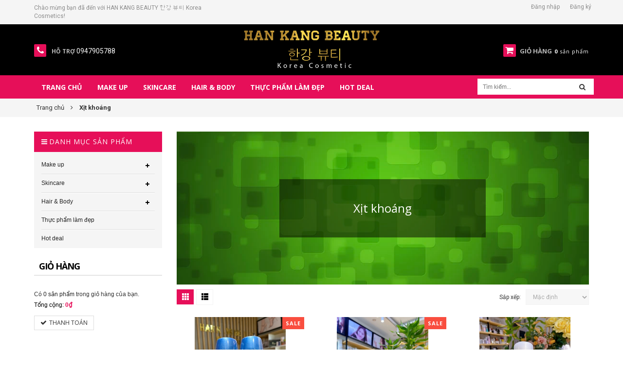

--- FILE ---
content_type: text/html; charset=utf-8
request_url: https://myphamhanquoc365.com/xit-khoang
body_size: 21509
content:
<!DOCTYPE html>
<html lang="vi">
	<head>
		<meta charset="UTF-8" />
		<meta name="viewport" content="width=device-width, initial-scale=1, maximum-scale=1">			
		<title>
			Xịt khoáng
			
			
			 | HAN KANG BEAUTY 한강 뷰티 Korea Cosmetics			
		</title>		
		<!-- ================= Page description ================== -->
		<meta name="description" content="">
		<!-- ================= Meta ================== -->
		<meta name="keywords" content="Xịt khoáng, HAN KANG BEAUTY 한강 뷰티 Korea Cosmetics, myphamhanquoc365.com"/>		
		<link rel="canonical" href="https://myphamhanquoc365.com/xit-khoang"/>
		<meta name='revisit-after' content='1 days' />
		<meta name="robots" content="noodp,index,follow" />
		<link rel="shortcut icon" href="//bizweb.dktcdn.net/100/294/068/themes/635843/assets/favicon.png?1616597211482" type="image/x-icon" />  
		<meta name='revisit-after' content='1 days' />
		

	<meta property="og:type" content="website">
	<meta property="og:title" content="Xịt khoáng">
	<meta property="og:image" content="http://bizweb.dktcdn.net/100/294/068/themes/635843/assets/logo.png?1616597211482">
	<meta property="og:image:secure_url" content="https://bizweb.dktcdn.net/100/294/068/themes/635843/assets/logo.png?1616597211482">

<meta property="og:description" content="">
<meta property="og:url" content="https://myphamhanquoc365.com/xit-khoang">
<meta property="og:site_name" content="HAN KANG BEAUTY 한강 뷰티 Korea Cosmetics"> 
		<link href="https://fonts.googleapis.com/css?family=Roboto:100,100i,300,300i,400,400i,500,500i,700,700i,900,900i&amp;subset=vietnamese" rel="stylesheet">
		<!-- Scripts -->
		<script src="//bizweb.dktcdn.net/100/294/068/themes/635843/assets/jquery.min.js?1616597211482" type="text/javascript"></script> 
<script src="//bizweb.dktcdn.net/100/294/068/themes/635843/assets/bootstrap.min.js?1616597211482" type="text/javascript"></script> 




  
		<!-- Styles -->
		<link href="//bizweb.dktcdn.net/100/294/068/themes/635843/assets/bootstrap.min.css?1616597211482" rel="stylesheet" type="text/css" media="all" />
<link href="https://productreviews.sapoapps.vn/assets/css/bpr.min.css" rel="stylesheet" type="text/css" media="all" />
<link href="//bizweb.dktcdn.net/100/294/068/themes/635843/assets/jquery.fancybox.scss.css?1616597211482" rel="stylesheet" type="text/css" media="all" />
<link href="//bizweb.dktcdn.net/100/294/068/themes/635843/assets/blogmate.css?1616597211482" rel="stylesheet" type="text/css" media="all" />
<link href="//bizweb.dktcdn.net/100/294/068/themes/635843/assets/flexslider.css?1616597211482" rel="stylesheet" type="text/css" media="all" />
<link href="//bizweb.dktcdn.net/100/294/068/themes/635843/assets/style-fix.css?1616597211482" rel="stylesheet" type="text/css" media="all" />
<link href="//bizweb.dktcdn.net/100/294/068/themes/635843/assets/style-update.scss.css?1616597211482" rel="stylesheet" type="text/css" media="all" />
<link href="//bizweb.dktcdn.net/100/294/068/themes/635843/assets/owl.carousel.css?1616597211482" rel="stylesheet" type="text/css" media="all" />

	<link href="//bizweb.dktcdn.net/100/294/068/themes/635843/assets/animate.css?1616597211482" rel="stylesheet" type="text/css" media="all" />

<link href="//fonts.googleapis.com/css?family=Open+Sans:300italic,400italic,600italic,700italic,800italic,300,700,800,400,600&amp;subset=latin,vietnamese" rel="stylesheet" type="text/css" media="all" />
<link href="//bizweb.dktcdn.net/100/294/068/themes/635843/assets/font-awesome.min.css?1616597211482" rel="stylesheet" type="text/css" media="all" />
		<!-- Header hook for plugins ================================================== -->
		<script>
	var Bizweb = Bizweb || {};
	Bizweb.store = 'myphamhanquoc365.mysapo.net';
	Bizweb.id = 294068;
	Bizweb.theme = {"id":635843,"name":"Lamy","role":"main"};
	Bizweb.template = 'collection';
	if(!Bizweb.fbEventId)  Bizweb.fbEventId = 'xxxxxxxx-xxxx-4xxx-yxxx-xxxxxxxxxxxx'.replace(/[xy]/g, function (c) {
	var r = Math.random() * 16 | 0, v = c == 'x' ? r : (r & 0x3 | 0x8);
				return v.toString(16);
			});		
</script>
<script>
	(function () {
		function asyncLoad() {
			var urls = ["https://google-shopping.sapoapps.vn/conversion-tracker/global-tag/1010.js?store=myphamhanquoc365.mysapo.net","https://google-shopping.sapoapps.vn/conversion-tracker/event-tag/1010.js?store=myphamhanquoc365.mysapo.net","https://google-shopping.sapoapps.vn/conversion-tracker/global-tag/7172.js?store=myphamhanquoc365.mysapo.net","https://google-shopping.sapoapps.vn/conversion-tracker/event-tag/7172.js?store=myphamhanquoc365.mysapo.net"];
			for (var i = 0; i < urls.length; i++) {
				var s = document.createElement('script');
				s.type = 'text/javascript';
				s.async = true;
				s.src = urls[i];
				var x = document.getElementsByTagName('script')[0];
				x.parentNode.insertBefore(s, x);
			}
		};
		window.attachEvent ? window.attachEvent('onload', asyncLoad) : window.addEventListener('load', asyncLoad, false);
	})();
</script>


<script>
	window.BizwebAnalytics = window.BizwebAnalytics || {};
	window.BizwebAnalytics.meta = window.BizwebAnalytics.meta || {};
	window.BizwebAnalytics.meta.currency = 'VND';
	window.BizwebAnalytics.tracking_url = '/s';

	var meta = {};
	
	
	for (var attr in meta) {
	window.BizwebAnalytics.meta[attr] = meta[attr];
	}
</script>

	
		<script src="/dist/js/stats.min.js?v=96f2ff2"></script>
	



<!-- Global site tag (gtag.js) - Google Analytics -->
<script async src="https://www.googletagmanager.com/gtag/js?id=UA-124588916-1"></script>
<script>
  window.dataLayer = window.dataLayer || [];
  function gtag(){dataLayer.push(arguments);}
  gtag('js', new Date());

  gtag('config', 'UA-124588916-1');
</script>
<script>

	window.enabled_enhanced_ecommerce = false;

</script>






<script>
	var eventsListenerScript = document.createElement('script');
	eventsListenerScript.async = true;
	
	eventsListenerScript.src = "/dist/js/store_events_listener.min.js?v=1b795e9";
	
	document.getElementsByTagName('head')[0].appendChild(eventsListenerScript);
</script>






		<!--[if lt IE 9]>
<script src="http://html5shim.googlecode.com/svn/trunk/html5.js"></script>
<script src="http://css3-mediaqueries-js.googlecode.com/svn/trunk/css3-mediaqueries.js"></script>
<![endif]-->   
		

	</head>
	<body class=" " >  
		<header>
	<div class="header-container">
		<div class="header-top ">
			<div class="container">
				<div class="row">
					<div class="col-md-4 col-xs-7 hidden-xs hidden-sm">           
						<!-- Default Welcome Message -->
						<div class="welcome-msg hidden-xs">Chào mừng bạn đã đến với HAN KANG BEAUTY 한강 뷰티 Korea Cosmetics! </div>
						<!-- End Default Welcome Message --> 
					</div>

					<div class="col-md-8 col-xs-12">
						<div class="row">
							<div class="toplinks">
								<div class="links">
									
									<div><span class=""><a href="/account/login" id="customer_login_link">Đăng nhập</a></span></div>
									<div><span class=""><a href="/account/register" id="customer_register_link">Đăng ký</a></span></div>
									
								</div>              
								<!-- links --> 
							</div>
						</div>
					</div>
				</div>
			</div>
		</div>
		<div class="container">
			<div class="row">
				
				<div class="col-lg-3 col-md-3 fix-phone">
					<div class="phone"><a href="tel:0947905788"><em class="icon-phone fa fa-phone">&nbsp;</em></a>
						<div class="phone-box"><strong>Hỗ trợ</strong> <span>0947905788</span></div>
					</div>
				</div>
				
				<div class="col-lg-6 col-md-6 col-xs-12 z-indexlogo"> 
					<!-- Header Logo -->
					<div class="logo">
						<a title="HAN KANG BEAUTY 한강 뷰티 Korea Cosmetics" href="/">

							<img alt="HAN KANG BEAUTY 한강 뷰티 Korea Cosmetics" src="//bizweb.dktcdn.net/100/294/068/themes/635843/assets/logo.png?1616597211482">

						</a> 
					</div>
					<!-- End Header Logo --> 
				</div>
				<div class="col-lg-3 col-md-3 col-xs-4 fix-cart">
					<div class="top-cart-contain pull-right"> 
						<!-- Top Cart -->
						<div class="mini-cart">
							<div data-toggle="dropdown" data-hover="dropdown" class="basket dropdown-toggle"> <a href="/cart"> <i class="icon-cart fa fa-shopping-cart"></i>
								<div class="cart-box"><span class="title">Giỏ hàng</span><span id="cart-total"><b class="count_item_pr">0</b> sản phẩm </span></div>
								</a></div>
							<div>
								<div style="display: none;" class="top-cart-content arrow_box">                                                   
									<ul id="cart-sidebar" class="mini-products-list">

									</ul>


								</div>
							</div>
						</div>
						<!-- Top Cart -->

					</div>
				</div>
			</div>
		</div>
	</div>
</header>
<nav class="mb0">
  <div class="container">
    
      <div class="nav-inner clearfix">
         <!-- mobile-menu -->
        <div class="hidden-desktop" id="mobile-menu">
          <ul class="navmenu">
            <li>
              <div class="menutop">
                <div class="toggle"> <span class="icon-bar"></span> <span class="icon-bar"></span> <span class="icon-bar"></span></div>
                <h2>Menu</h2>
              </div>
              <ul style="display:none;" class="submenu">
				   <li>
					   <ul class="topnav">
                
                  
                  <li class="level0 level-top parent"> <a class="level-top" href="/"> <span>Trang chủ</span> </a> </li>
                  
                
                  
                   <li class="level0 level-top parent"><a class="level-top" href="/make-up"> <span>Make up</span> </a>
                    <ul class="level0">
                      
                        
						<li class="level1"> <a href="/trang-diem-mat"> <span>Trang điểm mặt</span> </a>
                        <ul class="level1">
                          
                          <li class="level2"><a href="/kem-lot"><span>Kem lót</span></a></li>
                          
                          <li class="level2"><a href="/kem-nen"><span>Kem nền</span></a></li>
                          
                          <li class="level2"><a href="/bb-cc-dd-cream"><span>BB/CC/DD Cream</span></a></li>
                          
                          <li class="level2"><a href="/phan-phu"><span>Phấn phủ</span></a></li>
                          
                          <li class="level2"><a href="/che-khuyet-diem"><span>Che khuyết điểm</span></a></li>
                          
                          <li class="level2"><a href="/phan-ma"><span>Phấn má</span></a></li>
                          
                          <li class="level2"><a href="/broner-highlighter"><span>Broner & Highlighter</span></a></li>
                          
                          <li class="level2"><a href="/phan-nuoc-cushion"><span>Phấn nước cushion</span></a></li>
                          
                        </ul>
						</li>
                        
                      
                        
						<li class="level1"> <a href="/bo-trang-diem-mat"> <span>Bộ trang điểm mắt</span> </a>
                        <ul class="level1">
                          
                          <li class="level2"><a href="/mascara"><span>Mascara</span></a></li>
                          
                          <li class="level2"><a href="/ke-mat"><span>Kẻ mắt</span></a></li>
                          
                          <li class="level2"><a href="/ke-chan-may"><span>Kẻ chân mày</span></a></li>
                          
                          <li class="level2"><a href="/phan-mat"><span>Phấn mắt</span></a></li>
                          
                          <li class="level2"><a href="/kem-lot-mat"><span>Kem lót mắt</span></a></li>
                          
                        </ul>
						</li>
                        
                      
                        
						<li class="level1"> <a href="/son-moi-1"> <span>Son môi</span> </a>
                        <ul class="level1">
                          
                          <li class="level2"><a href="/son-duong"><span>Son dưỡng</span></a></li>
                          
                          <li class="level2"><a href="/son-thoi"><span>Son thỏi</span></a></li>
                          
                          <li class="level2"><a href="/son-kem"><span>Son kem</span></a></li>
                          
                          <li class="level2"><a href="/son-li-matte"><span>Son lì matte</span></a></li>
                          
                          <li class="level2"><a href="/son-tint"><span>Son Tint</span></a></li>
                          
                          <li class="level2"><a href="/chi-ke-moi"><span>Chì kẻ môi</span></a></li>
                          
                        </ul>
						</li>
                        
                      
                    </ul>
                   </li>
                  
                
                  
                   <li class="level0 level-top parent"><a class="level-top" href="/skincare"> <span>Skincare</span> </a>
                    <ul class="level0">
                      
                        
						<li class="level1"> <a href="/lam-sach-da"> <span>Làm sạch da</span> </a>
                        <ul class="level1">
                          
                          <li class="level2"><a href="/tay-trang"><span>Tẩy trang</span></a></li>
                          
                          <li class="level2"><a href="/sua-rua-mat"><span>Sữa rửa mặt</span></a></li>
                          
                          <li class="level2"><a href="/tay-da-chet"><span>Tẩy da chết</span></a></li>
                          
                          <li class="level2"><a href="/phu-kien"><span>Phụ kiện</span></a></li>
                          
                        </ul>
						</li>
                        
                      
                        
						<li class="level1"> <a href="/cham-soc-da"> <span>Chăm sóc da</span> </a>
                        <ul class="level1">
                          
                          <li class="level2"><a href="/toner"><span>Toner</span></a></li>
                          
                          <li class="level2"><a href="/duong-am"><span>Dưỡng ẩm</span></a></li>
                          
                          <li class="level2"><a href="/duong-trang-da"><span>Dưỡng trắng da</span></a></li>
                          
                          <li class="level2"><a href="/chong-nang"><span>Chống nắng</span></a></li>
                          
                          <li class="level2"><a href="/mat-na"><span>Mặt nạ</span></a></li>
                          
                          <li class="level2"><a href="/serum-dieu-tri"><span>Serum & Điều trị</span></a></li>
                          
                          <li class="level2"><a href="/cham-soc-mat"><span>Chăm sóc mắt</span></a></li>
                          
                          <li class="level2"><a href="/cham-soc-moi"><span>Chăm sóc môi</span></a></li>
                          
                          <li class="level2"><a href="/xit-khoang"><span>Xịt khoáng</span></a></li>
                          
                        </ul>
						</li>
                        
                      
                        
						<li class="level1"> <a href="/theo-loai-da"> <span>Theo loại da</span> </a>
                        <ul class="level1">
                          
                          <li class="level2"><a href="/da-kho-lao-hoa-1"><span>Da khô lão hóa</span></a></li>
                          
                          <li class="level2"><a href="/da-kho-sac-to"><span>Da khô sắc tố</span></a></li>
                          
                          <li class="level2"><a href="/da-nhay-cam-lao-hoa"><span>Da nhạy cảm lão hóa</span></a></li>
                          
                          <li class="level2"><a href="/da-nhay-cam-sac-to"><span>Da nhạy cảm sắc tố</span></a></li>
                          
                          <li class="level2"><a href="/da-nhay-cam-mun"><span>Da nhạy cảm mụn</span></a></li>
                          
                          <li class="level2"><a href="/da-dau-mun"><span>Da dầu mụn</span></a></li>
                          
                        </ul>
						</li>
                        
                      
                    </ul>
                   </li>
                  
                
                  
                   <li class="level0 level-top parent"><a class="level-top" href="/hair-body"> <span>Hair & Body</span> </a>
                    <ul class="level0">
                      
                        
						<li class="level1"> <a href="/san-pham-cham-soc-ca-nhan"> <span>sản phẩm chăm sóc cá nhân</span> </a>
                        <ul class="level1">
                          
                          <li class="level2"><a href="/san-pham-nha-khoa"><span>Sản phẩm nha khoa</span></a></li>
                          
                          <li class="level2"><a href="/dung-dich-ve-sinh"><span>Dung dịch vệ sinh</span></a></li>
                          
                          <li class="level2"><a href="/dieu-tri-ran-da"><span>Điều trị rạn da</span></a></li>
                          
                          <li class="level2"><a href="/san-pham-giam-can"><span>Sản phẩm giảm cân</span></a></li>
                          
                          <li class="level2"><a href="/lan-nach"><span>Lăn nách</span></a></li>
                          
                          <li class="level2"><a href="/nail"><span>Nail</span></a></li>
                          
                        </ul>
						</li>
                        
                      
                        
						<li class="level1"> <a href="/cham-soc-co-the"> <span>Chăm sóc cơ thể</span> </a>
                        <ul class="level1">
                          
                          <li class="level2"><a href="/sua-tam-xa-phong-tam-1"><span>Sửa tắm/xà phòng tắm</span></a></li>
                          
                          <li class="level2"><a href="/tay-da-chet-body"><span>Tẩy da chết body</span></a></li>
                          
                          <li class="level2"><a href="/duong-am-co-the"><span>Dưỡng ẩm cơ thể</span></a></li>
                          
                          <li class="level2"><a href="/chong-nang-co-the"><span>Chống nắng cơ thể</span></a></li>
                          
                          <li class="level2"><a href="/dac-tri-body"><span>Đặc trị body</span></a></li>
                          
                          <li class="level2"><a href="/cham-soc-da-tay-chan"><span>Chăm sóc da tay,chân</span></a></li>
                          
                          <li class="level2"><a href="/nuoc-hoa-body-mist"><span>Nước hoa/body mist</span></a></li>
                          
                        </ul>
						</li>
                        
                      
                        
						<li class="level1"> <a href="/cham-soc-toc"> <span>Chăm sóc tóc</span> </a>
                        <ul class="level1">
                          
                          <li class="level2"><a href="/dau-goi"><span>Dầu gội</span></a></li>
                          
                          <li class="level2"><a href="/dau-xa"><span>Dầu xả</span></a></li>
                          
                          <li class="level2"><a href="/duong-toc"><span>Dưỡng tóc</span></a></li>
                          
                          <li class="level2"><a href="/hair-vitamin"><span>Hair vitamin</span></a></li>
                          
                          <li class="level2"><a href="/che-khuyet-diem-chan-toc"><span>Che khuyết điểm chân tóc</span></a></li>
                          
                          <li class="level2"><a href="/phu-kien-lam-toc"><span>Phụ kiện làm tóc</span></a></li>
                          
                          <li class="level2"><a href="/kem-u-toc"><span>Kem ủ tóc</span></a></li>
                          
                        </ul>
						</li>
                        
                      
                    </ul>
                   </li>
                  
                
                  
                  <li class="level0 level-top parent"> <a class="level-top" href="/thuc-pham-lam-dep"> <span>Thực phẩm làm đẹp</span> </a> </li>
                  
                
                  
                  <li class="level0 level-top parent"> <a class="level-top" href="/hot-deal"> <span>Hot deal</span> </a> </li>
                  
                
					   </ul>
               </li>
              </ul>
            </li>
          </ul>
        </div>
        <!--End mobile-menu -->
        <ul id="nav" class="hidden-xs hidden-sm nav_main">
          
			
			
			
			
          
          <li class="level0 parent "><a href="/"><span>Trang chủ</span></a></li>
          
          
			
			
			
			
          			
          <li class="level0 parent  "><a href="/make-up"><span>Make up</span></a>			  
			
			
			  <div class="level0-wrapper dropdown-6col hidden-md hidden-sm hidden-xs">
    <div class="level0-wrapper2">
       <div class="nav-block nav-block-center">
		   <ul class="level0">
		   
			   
			   <li class="level1 parent item"> <a href="/trang-diem-mat"><span>Trang điểm mặt</span></a> 
				   <ul class="level1">
					   
					   <li class="level2"> <a href="/kem-lot"><span>Kem lót</span></a> </li>
					   
					   <li class="level2"> <a href="/kem-nen"><span>Kem nền</span></a> </li>
					   
					   <li class="level2"> <a href="/bb-cc-dd-cream"><span>BB/CC/DD Cream</span></a> </li>
					   
					   <li class="level2"> <a href="/phan-phu"><span>Phấn phủ</span></a> </li>
					   
					   <li class="level2"> <a href="/che-khuyet-diem"><span>Che khuyết điểm</span></a> </li>
					   
					   <li class="level2"> <a href="/phan-ma"><span>Phấn má</span></a> </li>
					   
					   <li class="level2"> <a href="/broner-highlighter"><span>Broner & Highlighter</span></a> </li>
					   
					   <li class="level2"> <a href="/phan-nuoc-cushion"><span>Phấn nước cushion</span></a> </li>
					   
				   </ul>
			   </li>
			   
		   
			   
			   <li class="level1 parent item"> <a href="/bo-trang-diem-mat"><span>Bộ trang điểm mắt</span></a> 
				   <ul class="level1">
					   
					   <li class="level2"> <a href="/mascara"><span>Mascara</span></a> </li>
					   
					   <li class="level2"> <a href="/ke-mat"><span>Kẻ mắt</span></a> </li>
					   
					   <li class="level2"> <a href="/ke-chan-may"><span>Kẻ chân mày</span></a> </li>
					   
					   <li class="level2"> <a href="/phan-mat"><span>Phấn mắt</span></a> </li>
					   
					   <li class="level2"> <a href="/kem-lot-mat"><span>Kem lót mắt</span></a> </li>
					   
				   </ul>
			   </li>
			   
		   
			   
			   <li class="level1 parent item"> <a href="/son-moi-1"><span>Son môi</span></a> 
				   <ul class="level1">
					   
					   <li class="level2"> <a href="/son-duong"><span>Son dưỡng</span></a> </li>
					   
					   <li class="level2"> <a href="/son-thoi"><span>Son thỏi</span></a> </li>
					   
					   <li class="level2"> <a href="/son-kem"><span>Son kem</span></a> </li>
					   
					   <li class="level2"> <a href="/son-li-matte"><span>Son lì matte</span></a> </li>
					   
					   <li class="level2"> <a href="/son-tint"><span>Son Tint</span></a> </li>
					   
					   <li class="level2"> <a href="/chi-ke-moi"><span>Chì kẻ môi</span></a> </li>
					   
				   </ul>
			   </li>
			   
		   
		   </ul>
	   </div>
	 </div>
</div>
			 
            <ul class="level1 menu_tablet hidden-lg hidden-xs">
                
                
                <li class="level1 parent">
                  <a href="/trang-diem-mat">
                    <span>Trang điểm mặt</span>
                  </a>
                  <i class="fa fa-angle-right"></i>
                  <ul class="level2 right-sub">
                    
                    <li class="level2"><a href="/kem-lot"><span>Kem lót</span></a></li>
                    
                    <li class="level2"><a href="/kem-nen"><span>Kem nền</span></a></li>
                    
                    <li class="level2"><a href="/bb-cc-dd-cream"><span>BB/CC/DD Cream</span></a></li>
                    
                    <li class="level2"><a href="/phan-phu"><span>Phấn phủ</span></a></li>
                    
                    <li class="level2"><a href="/che-khuyet-diem"><span>Che khuyết điểm</span></a></li>
                    
                    <li class="level2"><a href="/phan-ma"><span>Phấn má</span></a></li>
                    
                    <li class="level2"><a href="/broner-highlighter"><span>Broner & Highlighter</span></a></li>
                    
                    <li class="level2"><a href="/phan-nuoc-cushion"><span>Phấn nước cushion</span></a></li>
                    
                  </ul> 
                </li>
                
                
                
                <li class="level1 parent">
                  <a href="/bo-trang-diem-mat">
                    <span>Bộ trang điểm mắt</span>
                  </a>
                  <i class="fa fa-angle-right"></i>
                  <ul class="level2 right-sub">
                    
                    <li class="level2"><a href="/mascara"><span>Mascara</span></a></li>
                    
                    <li class="level2"><a href="/ke-mat"><span>Kẻ mắt</span></a></li>
                    
                    <li class="level2"><a href="/ke-chan-may"><span>Kẻ chân mày</span></a></li>
                    
                    <li class="level2"><a href="/phan-mat"><span>Phấn mắt</span></a></li>
                    
                    <li class="level2"><a href="/kem-lot-mat"><span>Kem lót mắt</span></a></li>
                    
                  </ul> 
                </li>
                
                
                
                <li class="level1 parent">
                  <a href="/son-moi-1">
                    <span>Son môi</span>
                  </a>
                  <i class="fa fa-angle-right"></i>
                  <ul class="level2 right-sub">
                    
                    <li class="level2"><a href="/son-duong"><span>Son dưỡng</span></a></li>
                    
                    <li class="level2"><a href="/son-thoi"><span>Son thỏi</span></a></li>
                    
                    <li class="level2"><a href="/son-kem"><span>Son kem</span></a></li>
                    
                    <li class="level2"><a href="/son-li-matte"><span>Son lì matte</span></a></li>
                    
                    <li class="level2"><a href="/son-tint"><span>Son Tint</span></a></li>
                    
                    <li class="level2"><a href="/chi-ke-moi"><span>Chì kẻ môi</span></a></li>
                    
                  </ul> 
                </li>
                
                
            </ul>
          </li>
          
          
			
			
			
			
          			
          <li class="level0 parent  "><a href="/skincare"><span>Skincare</span></a>			  
			
			
			  <div class="level0-wrapper dropdown-6col hidden-md hidden-sm hidden-xs">
    <div class="level0-wrapper2">
       <div class="nav-block nav-block-center">
		   <ul class="level0">
		   
			   
			   <li class="level1 parent item"> <a href="/lam-sach-da"><span>Làm sạch da</span></a> 
				   <ul class="level1">
					   
					   <li class="level2"> <a href="/tay-trang"><span>Tẩy trang</span></a> </li>
					   
					   <li class="level2"> <a href="/sua-rua-mat"><span>Sữa rửa mặt</span></a> </li>
					   
					   <li class="level2"> <a href="/tay-da-chet"><span>Tẩy da chết</span></a> </li>
					   
					   <li class="level2"> <a href="/phu-kien"><span>Phụ kiện</span></a> </li>
					   
				   </ul>
			   </li>
			   
		   
			   
			   <li class="level1 parent item"> <a href="/cham-soc-da"><span>Chăm sóc da</span></a> 
				   <ul class="level1">
					   
					   <li class="level2"> <a href="/toner"><span>Toner</span></a> </li>
					   
					   <li class="level2"> <a href="/duong-am"><span>Dưỡng ẩm</span></a> </li>
					   
					   <li class="level2"> <a href="/duong-trang-da"><span>Dưỡng trắng da</span></a> </li>
					   
					   <li class="level2"> <a href="/chong-nang"><span>Chống nắng</span></a> </li>
					   
					   <li class="level2"> <a href="/mat-na"><span>Mặt nạ</span></a> </li>
					   
					   <li class="level2"> <a href="/serum-dieu-tri"><span>Serum & Điều trị</span></a> </li>
					   
					   <li class="level2"> <a href="/cham-soc-mat"><span>Chăm sóc mắt</span></a> </li>
					   
					   <li class="level2"> <a href="/cham-soc-moi"><span>Chăm sóc môi</span></a> </li>
					   
					   <li class="level2"> <a href="/xit-khoang"><span>Xịt khoáng</span></a> </li>
					   
				   </ul>
			   </li>
			   
		   
			   
			   <li class="level1 parent item"> <a href="/theo-loai-da"><span>Theo loại da</span></a> 
				   <ul class="level1">
					   
					   <li class="level2"> <a href="/da-kho-lao-hoa-1"><span>Da khô lão hóa</span></a> </li>
					   
					   <li class="level2"> <a href="/da-kho-sac-to"><span>Da khô sắc tố</span></a> </li>
					   
					   <li class="level2"> <a href="/da-nhay-cam-lao-hoa"><span>Da nhạy cảm lão hóa</span></a> </li>
					   
					   <li class="level2"> <a href="/da-nhay-cam-sac-to"><span>Da nhạy cảm sắc tố</span></a> </li>
					   
					   <li class="level2"> <a href="/da-nhay-cam-mun"><span>Da nhạy cảm mụn</span></a> </li>
					   
					   <li class="level2"> <a href="/da-dau-mun"><span>Da dầu mụn</span></a> </li>
					   
				   </ul>
			   </li>
			   
		   
		   </ul>
	   </div>
	 </div>
</div>
			 
            <ul class="level1 menu_tablet hidden-lg hidden-xs">
                
                
                <li class="level1 parent">
                  <a href="/lam-sach-da">
                    <span>Làm sạch da</span>
                  </a>
                  <i class="fa fa-angle-right"></i>
                  <ul class="level2 right-sub">
                    
                    <li class="level2"><a href="/tay-trang"><span>Tẩy trang</span></a></li>
                    
                    <li class="level2"><a href="/sua-rua-mat"><span>Sữa rửa mặt</span></a></li>
                    
                    <li class="level2"><a href="/tay-da-chet"><span>Tẩy da chết</span></a></li>
                    
                    <li class="level2"><a href="/phu-kien"><span>Phụ kiện</span></a></li>
                    
                  </ul> 
                </li>
                
                
                
                <li class="level1 parent">
                  <a href="/cham-soc-da">
                    <span>Chăm sóc da</span>
                  </a>
                  <i class="fa fa-angle-right"></i>
                  <ul class="level2 right-sub">
                    
                    <li class="level2"><a href="/toner"><span>Toner</span></a></li>
                    
                    <li class="level2"><a href="/duong-am"><span>Dưỡng ẩm</span></a></li>
                    
                    <li class="level2"><a href="/duong-trang-da"><span>Dưỡng trắng da</span></a></li>
                    
                    <li class="level2"><a href="/chong-nang"><span>Chống nắng</span></a></li>
                    
                    <li class="level2"><a href="/mat-na"><span>Mặt nạ</span></a></li>
                    
                    <li class="level2"><a href="/serum-dieu-tri"><span>Serum & Điều trị</span></a></li>
                    
                    <li class="level2"><a href="/cham-soc-mat"><span>Chăm sóc mắt</span></a></li>
                    
                    <li class="level2"><a href="/cham-soc-moi"><span>Chăm sóc môi</span></a></li>
                    
                    <li class="level2"><a href="/xit-khoang"><span>Xịt khoáng</span></a></li>
                    
                  </ul> 
                </li>
                
                
                
                <li class="level1 parent">
                  <a href="/theo-loai-da">
                    <span>Theo loại da</span>
                  </a>
                  <i class="fa fa-angle-right"></i>
                  <ul class="level2 right-sub">
                    
                    <li class="level2"><a href="/da-kho-lao-hoa-1"><span>Da khô lão hóa</span></a></li>
                    
                    <li class="level2"><a href="/da-kho-sac-to"><span>Da khô sắc tố</span></a></li>
                    
                    <li class="level2"><a href="/da-nhay-cam-lao-hoa"><span>Da nhạy cảm lão hóa</span></a></li>
                    
                    <li class="level2"><a href="/da-nhay-cam-sac-to"><span>Da nhạy cảm sắc tố</span></a></li>
                    
                    <li class="level2"><a href="/da-nhay-cam-mun"><span>Da nhạy cảm mụn</span></a></li>
                    
                    <li class="level2"><a href="/da-dau-mun"><span>Da dầu mụn</span></a></li>
                    
                  </ul> 
                </li>
                
                
            </ul>
          </li>
          
          
			
			
			
			
          			
          <li class="level0 parent  "><a href="/hair-body"><span>Hair & Body</span></a>			  
			
			
			  <div class="level0-wrapper dropdown-6col hidden-md hidden-sm hidden-xs">
    <div class="level0-wrapper2">
       <div class="nav-block nav-block-center">
		   <ul class="level0">
		   
			   
			   <li class="level1 parent item"> <a href="/san-pham-cham-soc-ca-nhan"><span>sản phẩm chăm sóc cá nhân</span></a> 
				   <ul class="level1">
					   
					   <li class="level2"> <a href="/san-pham-nha-khoa"><span>Sản phẩm nha khoa</span></a> </li>
					   
					   <li class="level2"> <a href="/dung-dich-ve-sinh"><span>Dung dịch vệ sinh</span></a> </li>
					   
					   <li class="level2"> <a href="/dieu-tri-ran-da"><span>Điều trị rạn da</span></a> </li>
					   
					   <li class="level2"> <a href="/san-pham-giam-can"><span>Sản phẩm giảm cân</span></a> </li>
					   
					   <li class="level2"> <a href="/lan-nach"><span>Lăn nách</span></a> </li>
					   
					   <li class="level2"> <a href="/nail"><span>Nail</span></a> </li>
					   
				   </ul>
			   </li>
			   
		   
			   
			   <li class="level1 parent item"> <a href="/cham-soc-co-the"><span>Chăm sóc cơ thể</span></a> 
				   <ul class="level1">
					   
					   <li class="level2"> <a href="/sua-tam-xa-phong-tam-1"><span>Sửa tắm/xà phòng tắm</span></a> </li>
					   
					   <li class="level2"> <a href="/tay-da-chet-body"><span>Tẩy da chết body</span></a> </li>
					   
					   <li class="level2"> <a href="/duong-am-co-the"><span>Dưỡng ẩm cơ thể</span></a> </li>
					   
					   <li class="level2"> <a href="/chong-nang-co-the"><span>Chống nắng cơ thể</span></a> </li>
					   
					   <li class="level2"> <a href="/dac-tri-body"><span>Đặc trị body</span></a> </li>
					   
					   <li class="level2"> <a href="/cham-soc-da-tay-chan"><span>Chăm sóc da tay,chân</span></a> </li>
					   
					   <li class="level2"> <a href="/nuoc-hoa-body-mist"><span>Nước hoa/body mist</span></a> </li>
					   
				   </ul>
			   </li>
			   
		   
			   
			   <li class="level1 parent item"> <a href="/cham-soc-toc"><span>Chăm sóc tóc</span></a> 
				   <ul class="level1">
					   
					   <li class="level2"> <a href="/dau-goi"><span>Dầu gội</span></a> </li>
					   
					   <li class="level2"> <a href="/dau-xa"><span>Dầu xả</span></a> </li>
					   
					   <li class="level2"> <a href="/duong-toc"><span>Dưỡng tóc</span></a> </li>
					   
					   <li class="level2"> <a href="/hair-vitamin"><span>Hair vitamin</span></a> </li>
					   
					   <li class="level2"> <a href="/che-khuyet-diem-chan-toc"><span>Che khuyết điểm chân tóc</span></a> </li>
					   
					   <li class="level2"> <a href="/phu-kien-lam-toc"><span>Phụ kiện làm tóc</span></a> </li>
					   
					   <li class="level2"> <a href="/kem-u-toc"><span>Kem ủ tóc</span></a> </li>
					   
				   </ul>
			   </li>
			   
		   
		   </ul>
	   </div>
	 </div>
</div>
			 
            <ul class="level1 menu_tablet hidden-lg hidden-xs">
                
                
                <li class="level1 parent">
                  <a href="/san-pham-cham-soc-ca-nhan">
                    <span>sản phẩm chăm sóc cá nhân</span>
                  </a>
                  <i class="fa fa-angle-right"></i>
                  <ul class="level2 right-sub">
                    
                    <li class="level2"><a href="/san-pham-nha-khoa"><span>Sản phẩm nha khoa</span></a></li>
                    
                    <li class="level2"><a href="/dung-dich-ve-sinh"><span>Dung dịch vệ sinh</span></a></li>
                    
                    <li class="level2"><a href="/dieu-tri-ran-da"><span>Điều trị rạn da</span></a></li>
                    
                    <li class="level2"><a href="/san-pham-giam-can"><span>Sản phẩm giảm cân</span></a></li>
                    
                    <li class="level2"><a href="/lan-nach"><span>Lăn nách</span></a></li>
                    
                    <li class="level2"><a href="/nail"><span>Nail</span></a></li>
                    
                  </ul> 
                </li>
                
                
                
                <li class="level1 parent">
                  <a href="/cham-soc-co-the">
                    <span>Chăm sóc cơ thể</span>
                  </a>
                  <i class="fa fa-angle-right"></i>
                  <ul class="level2 right-sub">
                    
                    <li class="level2"><a href="/sua-tam-xa-phong-tam-1"><span>Sửa tắm/xà phòng tắm</span></a></li>
                    
                    <li class="level2"><a href="/tay-da-chet-body"><span>Tẩy da chết body</span></a></li>
                    
                    <li class="level2"><a href="/duong-am-co-the"><span>Dưỡng ẩm cơ thể</span></a></li>
                    
                    <li class="level2"><a href="/chong-nang-co-the"><span>Chống nắng cơ thể</span></a></li>
                    
                    <li class="level2"><a href="/dac-tri-body"><span>Đặc trị body</span></a></li>
                    
                    <li class="level2"><a href="/cham-soc-da-tay-chan"><span>Chăm sóc da tay,chân</span></a></li>
                    
                    <li class="level2"><a href="/nuoc-hoa-body-mist"><span>Nước hoa/body mist</span></a></li>
                    
                  </ul> 
                </li>
                
                
                
                <li class="level1 parent">
                  <a href="/cham-soc-toc">
                    <span>Chăm sóc tóc</span>
                  </a>
                  <i class="fa fa-angle-right"></i>
                  <ul class="level2 right-sub">
                    
                    <li class="level2"><a href="/dau-goi"><span>Dầu gội</span></a></li>
                    
                    <li class="level2"><a href="/dau-xa"><span>Dầu xả</span></a></li>
                    
                    <li class="level2"><a href="/duong-toc"><span>Dưỡng tóc</span></a></li>
                    
                    <li class="level2"><a href="/hair-vitamin"><span>Hair vitamin</span></a></li>
                    
                    <li class="level2"><a href="/che-khuyet-diem-chan-toc"><span>Che khuyết điểm chân tóc</span></a></li>
                    
                    <li class="level2"><a href="/phu-kien-lam-toc"><span>Phụ kiện làm tóc</span></a></li>
                    
                    <li class="level2"><a href="/kem-u-toc"><span>Kem ủ tóc</span></a></li>
                    
                  </ul> 
                </li>
                
                
            </ul>
          </li>
          
          
			
			
			
			
          
          <li class="level0 parent "><a href="/thuc-pham-lam-dep"><span>Thực phẩm làm đẹp</span></a></li>
          
          
			
			
			
			
          
          <li class="level0 parent "><a href="/hot-deal"><span>Hot deal</span></a></li>
          
          
        </ul>
        <div class="search-box pull-right">
          <form action="/search" method="get" id="search_mini_form">
            <input type="text" placeholder="Tìm kiếm..." value="" maxlength="70" name="query" id="search">
            <button class="btn btn-default  search-btn-bg"> <span class="fa fa-search"></span>&nbsp;</button>
          </form>
        </div>
      </div>
    
  </div> 
</nav>  


		<div class="breadcrumbs">
	<div class="container">

		<div class="inner">
			<ul class="breadcrumb" itemscope itemtype="http://data-vocabulary.org/Breadcrumb">					
				<li class="home">
					<a itemprop="url"  href="/" ><span itemprop="title">Trang chủ</span></a>						
					<span><i class="fa fa-angle-right"></i></span>
				</li>
				
				
				<li><strong ><span itemprop="title"> Xịt khoáng</span></strong></li>
				

				
			</ul>
		</div>

	</div>
</div>



<div class="main-container col2-left-layout">
	<div class="container">
		<div class="row">
			<div class="col-main col-sm-12 col-lg-9 col-md-9 col-xs-12 col-md-push-3 col-lg-push-3 collection">
				<article class="col-main">
					
					<div class="category-description std">
						<div class="slider-items-products">
							

							<img src="//bizweb.dktcdn.net/100/294/068/themes/635843/assets/collection.jpg?1616597211482" alt="Xịt khoáng" style="max-width:100%" />
							                   
							<div class="cat-img-title cat-bg cat-box">
								
								<h1 class="cat-heading">Xịt khoáng</h1>
								

							</div>                 
						</div>
					</div>
					<div class="toolbar">
						<div class="sorter">
							<div class="view-mode"> 
								<span title="Lưới" class="button button-active button-grid"></span>					
								<a href="javascript:;" class="button-list switch-view" data-view="list" title="Danh sách"></a>
							</div>
						</div>

						<div id="sort-by">
							<label class="left">Sắp xếp: </label>
							<ul>
								<li>
									<select name="sortBy" id="sortBy">
										<option value="default" selected>Mặc định</option>
										<option value="alpha-asc">A &rarr; Z</option>
										<option value="alpha-desc">Z &rarr; A</option>
										<option value="price-asc" >Giá tăng dần</option>
										<option value="price-desc">Giá giảm dần</option>
										<option value="created-desc">Hàng mới nhất</option>
										<option value="created-asc">Hàng cũ nhất</option>
									</select>
								</li>
							</ul>
						</div>

					</div>
					<div class="category-products pull-left">
						
						<ul class="pdt-list products-grid zoomOut play">
							<li class="row">
								
								<div class="col-md-4 col-sm-6 col-xs-6 product-grid-item-lm">
									




 


				 

				 








<div class="col-item">
	
	
	<div class="sale-label sale-top-right">Sale</div>
	
	
	<div class="item-inner">
		<div class="product-wrapper">
			<div class="thumb-wrapper" onclick="window.location.href='/xit-khoang-o-lysee-50ml'"><a href="/xit-khoang-o-lysee-50ml" class="thumb flip"><span class="face"><img src="//bizweb.dktcdn.net/thumb/large/100/294/068/products/z7121970290952-12770a8caac8316320bfde27e3d8ddb2-1760696071535.jpg?v=1760696076027" alt="Xịt Khoáng Mini Dưỡng Da O'Lysee Pure Waterspary 50ml" width="268"></span>
				
				
				
				<span class="face back"><img src="//bizweb.dktcdn.net/thumb/large/100/294/068/products/546226375-25031166073142894-8652713842387912941-n.jpg?v=1762946006167" title="Xịt Khoáng Mini Dưỡng Da O'Lysee Pure Waterspary 50ml" width="268" alt="Xịt Khoáng Mini Dưỡng Da O'Lysee Pure Waterspary 50ml"></span>
				
				</a>
			</div>

			<a href="/xit-khoang-o-lysee-50ml" data-handle="xit-khoang-o-lysee-50ml" class="btn-gray btn right-to quick-view"><i class="fa fa-search"></i> Xem nhanh</a>                
		</div>
		<div class="item-info">
			<div class="info-inner">
				<h3 class="item-title"> <a href="/xit-khoang-o-lysee-50ml" title="Xịt Khoáng Mini Dưỡng Da O'Lysee Pure Waterspary 50ml">Xịt Khoáng Mini Dưỡng Da O'Lysee Pure Waterspary 50ml </a> </h3>
				<div class="item-content">

					<div class="item-price">    
						

						<div class="price-box"> 
							
							<p class="special-price"> 

								<span class="price">55.000₫</span> 
							</p>
							<p class="old-price"> 
								<span class="price" id="old-price">80.000₫</span> 
							</p>
							

						</div>

						
					</div>
					<!-- Holder for Product Review -->
				</div>
			</div>
			
			<div class="actions">
				<form action="/cart/add" method="post" class="variants" id="product-actions-60778704" enctype="multipart/form-data">
					
					
					
					<input type="hidden" name="variantId" value="171817960" />
					<button class="button btn-cart add_to_cart" title="Cho vào giỏ hàng"><span>Cho vào giỏ hàng</span></button>
					
					
				</form>       
			</div>
			
		</div>
	</div>

</div>                  
								</div>
								
								<div class="col-md-4 col-sm-6 col-xs-6 product-grid-item-lm">
									




 


				 

				 








<div class="col-item">
	
	
	<div class="sale-label sale-top-right">Sale</div>
	
	
	<div class="item-inner">
		<div class="product-wrapper">
			<div class="thumb-wrapper" onclick="window.location.href='/kem-lot-xit-khoa-nen-fixx-all-day-face-prep-fixx'"><a href="/kem-lot-xit-khoa-nen-fixx-all-day-face-prep-fixx" class="thumb flip"><span class="face"><img src="//bizweb.dktcdn.net/thumb/large/100/294/068/products/z6793299306545-0040ec3dc5e0173b0a4caadc8f0ee1c5-1755567908433.jpg?v=1755567912607" alt="Set Kem Lót+ Xịt Khoá Nền So Natural Powder4room All Day Face Prep Fixx" width="268"></span>
				
				
				
				<span class="face back"><img src="//bizweb.dktcdn.net/thumb/large/100/294/068/products/8d6d2006-2a1a-4dfc-9ebc-78603c46621d.jpg?v=1755567912610" title="Set Kem Lót+ Xịt Khoá Nền So Natural Powder4room All Day Face Prep Fixx" width="268" alt="Set Kem Lót+ Xịt Khoá Nền So Natural Powder4room All Day Face Prep Fixx"></span>
				
				</a>
			</div>

			<a href="/kem-lot-xit-khoa-nen-fixx-all-day-face-prep-fixx" data-handle="kem-lot-xit-khoa-nen-fixx-all-day-face-prep-fixx" class="btn-gray btn right-to quick-view"><i class="fa fa-search"></i> Xem nhanh</a>                
		</div>
		<div class="item-info">
			<div class="info-inner">
				<h3 class="item-title"> <a href="/kem-lot-xit-khoa-nen-fixx-all-day-face-prep-fixx" title="Set Kem Lót+ Xịt Khoá Nền So Natural Powder4room All Day Face Prep Fixx">Set Kem Lót+ Xịt Khoá Nền So Natural Powder4room All Day Face Prep Fixx </a> </h3>
				<div class="item-content">

					<div class="item-price">    
						

						<div class="price-box"> 
							
							<p class="special-price"> 

								<span class="price">550.000₫</span> 
							</p>
							<p class="old-price"> 
								<span class="price" id="old-price">800.000₫</span> 
							</p>
							

						</div>

						
					</div>
					<!-- Holder for Product Review -->
				</div>
			</div>
			
			<div class="actions">
				<form action="/cart/add" method="post" class="variants" id="product-actions-53569043" enctype="multipart/form-data">
					
					
					
					<input type="hidden" name="variantId" value="158761251" />
					<button class="button btn-cart add_to_cart" title="Cho vào giỏ hàng"><span>Cho vào giỏ hàng</span></button>
					
					
				</form>       
			</div>
			
		</div>
	</div>

</div>                  
								</div>
								
								<div class="col-md-4 col-sm-6 col-xs-6 product-grid-item-lm">
									



 


				 

				 





<div class="col-item">
	
	
	
	<div class="item-inner">
		<div class="product-wrapper">
			<div class="thumb-wrapper" onclick="window.location.href='/xit-chong-nang-jeju-aloe-cooling-sun-spray'"><a href="/xit-chong-nang-jeju-aloe-cooling-sun-spray" class="thumb flip"><span class="face"><img src="//bizweb.dktcdn.net/thumb/large/100/294/068/products/z6793228700196-0514dfa78daa14740e46656607c85098-1755569292698.jpg?v=1755569296340" alt="Xịt chống nắng làm mát Lô Hội Shingmulnara Jeju Aloe Cooling Sun Spray 100ml" width="268"></span>
				
				
				
				<span class="face back"><img src="//bizweb.dktcdn.net/thumb/large/100/294/068/products/76e39f9b-ed50-432d-bbd5-c6babc215fd4.jpg?v=1755569296343" title="Xịt chống nắng làm mát Lô Hội Shingmulnara Jeju Aloe Cooling Sun Spray 100ml" width="268" alt="Xịt chống nắng làm mát Lô Hội Shingmulnara Jeju Aloe Cooling Sun Spray 100ml"></span>
				
				</a>
			</div>

			<a href="/xit-chong-nang-jeju-aloe-cooling-sun-spray" data-handle="xit-chong-nang-jeju-aloe-cooling-sun-spray" class="btn-gray btn right-to quick-view"><i class="fa fa-search"></i> Xem nhanh</a>                
		</div>
		<div class="item-info">
			<div class="info-inner">
				<h3 class="item-title"> <a href="/xit-chong-nang-jeju-aloe-cooling-sun-spray" title="Xịt chống nắng làm mát Lô Hội Shingmulnara Jeju Aloe Cooling Sun Spray 100ml">Xịt chống nắng làm mát Lô Hội Shingmulnara Jeju Aloe Cooling Sun Spray 100ml </a> </h3>
				<div class="item-content">

					<div class="item-price">    
						

						<div class="price-box"> 
							
							<span class="regular-price"> <span class="price">450.000₫</span> </span>
							

						</div>

						
					</div>
					<!-- Holder for Product Review -->
				</div>
			</div>
			
			<div class="actions">
				<form action="/cart/add" method="post" class="variants" id="product-actions-53568958" enctype="multipart/form-data">
					
					
					
				</form>       
			</div>
			
		</div>
	</div>

</div>                  
								</div>
								
								<div class="col-md-4 col-sm-6 col-xs-6 product-grid-item-lm">
									



 


				 

				 








<div class="col-item">
	
	
	<div class="sale-label sale-top-right">Sale</div>
	
	
	<div class="item-inner">
		<div class="product-wrapper">
			<div class="thumb-wrapper" onclick="window.location.href='/xit-khoang-sum'"><a href="/xit-khoang-sum" class="thumb flip"><span class="face"><img src="//bizweb.dktcdn.net/thumb/large/100/294/068/products/85b8d146-3ab0-4915-9de4-d9dcf3988d0f-1731494125499.jpg?v=1731501196063" alt="Xịt khoáng nước thần cấp ẩm Su:m37 Secret Essence Mist 60ml" width="268"></span>
				
				
				
				<span class="face back"><img src="//bizweb.dktcdn.net/thumb/large/100/294/068/products/85b8d146-3ab0-4915-9de4-d9dcf3988d0f.jpg?v=1731501196063" title="Xịt khoáng nước thần cấp ẩm Su:m37 Secret Essence Mist 60ml" width="268" alt="Xịt khoáng nước thần cấp ẩm Su:m37 Secret Essence Mist 60ml"></span>
				
				</a>
			</div>

			<a href="/xit-khoang-sum" data-handle="xit-khoang-sum" class="btn-gray btn right-to quick-view"><i class="fa fa-search"></i> Xem nhanh</a>                
		</div>
		<div class="item-info">
			<div class="info-inner">
				<h3 class="item-title"> <a href="/xit-khoang-sum" title="Xịt khoáng nước thần cấp ẩm Su:m37 Secret Essence Mist 60ml">Xịt khoáng nước thần cấp ẩm Su:m37 Secret Essence Mist 60ml </a> </h3>
				<div class="item-content">

					<div class="item-price">    
						

						<div class="price-box"> 
							
							<p class="special-price"> 

								<span class="price">210.000₫</span> 
							</p>
							<p class="old-price"> 
								<span class="price" id="old-price">500.000₫</span> 
							</p>
							

						</div>

						
					</div>
					<!-- Holder for Product Review -->
				</div>
			</div>
			
			<div class="actions">
				<form action="/cart/add" method="post" class="variants" id="product-actions-38013218" enctype="multipart/form-data">
					
					
					
				</form>       
			</div>
			
		</div>
	</div>

</div>                  
								</div>
								
								<div class="col-md-4 col-sm-6 col-xs-6 product-grid-item-lm">
									



 


				 

				 





<div class="col-item">
	
	
	
	<div class="item-inner">
		<div class="product-wrapper">
			<div class="thumb-wrapper" onclick="window.location.href='/xit-hoang-makeup-urban'"><a href="/xit-hoang-makeup-urban" class="thumb flip"><span class="face"><img src="//bizweb.dktcdn.net/thumb/large/100/294/068/products/z5620152801458-38276d6e5e3d67e1b8157daa369fe1b4-1720844869016.jpg?v=1720844874130" alt="Xịt Khóa Nền Make Up Urban Decay All Nighter Long Lasting Make Up Setting Spray 15ml" width="268"></span>
				
				
				
				<span class="face back"><img src="//bizweb.dktcdn.net/thumb/large/100/294/068/products/38d84a38-4e28-46a8-a2c1-d9eb8f516029.jpg?v=1720844874130" title="Xịt Khóa Nền Make Up Urban Decay All Nighter Long Lasting Make Up Setting Spray 15ml" width="268" alt="Xịt Khóa Nền Make Up Urban Decay All Nighter Long Lasting Make Up Setting Spray 15ml"></span>
				
				</a>
			</div>

			<a href="/xit-hoang-makeup-urban" data-handle="xit-hoang-makeup-urban" class="btn-gray btn right-to quick-view"><i class="fa fa-search"></i> Xem nhanh</a>                
		</div>
		<div class="item-info">
			<div class="info-inner">
				<h3 class="item-title"> <a href="/xit-hoang-makeup-urban" title="Xịt Khóa Nền Make Up Urban Decay All Nighter Long Lasting Make Up Setting Spray 15ml">Xịt Khóa Nền Make Up Urban Decay All Nighter Long Lasting Make Up Setting Spray 15ml </a> </h3>
				<div class="item-content">

					<div class="item-price">    
						

						<div class="price-box"> 
							
							<span class="regular-price"> <span class="price">250.000₫</span> </span>
							

						</div>

						
					</div>
					<!-- Holder for Product Review -->
				</div>
			</div>
			
			<div class="actions">
				<form action="/cart/add" method="post" class="variants" id="product-actions-36483051" enctype="multipart/form-data">
					
					
					
				</form>       
			</div>
			
		</div>
	</div>

</div>                  
								</div>
								
								<div class="col-md-4 col-sm-6 col-xs-6 product-grid-item-lm">
									




 


				 

				 








<div class="col-item">
	
	
	<div class="sale-label sale-top-right">Sale</div>
	
	
	<div class="item-inner">
		<div class="product-wrapper">
			<div class="thumb-wrapper" onclick="window.location.href='/xit-khoang-bo-prime'"><a href="/xit-khoang-bo-prime" class="thumb flip"><span class="face"><img src="//bizweb.dktcdn.net/thumb/large/100/294/068/products/z5193425711809-5174cdba0abe0c7d917c20992f5205c0-1709606788434.jpg?v=1709607466530" alt="Xịt khoáng dưỡng ẩm căng bóng da d’Alba White Truffle serum Prime 100ml" width="268"></span>
				
				
				
				<span class="face back"><img src="//bizweb.dktcdn.net/thumb/large/100/294/068/products/z5193425700558-79ead50f8cb541cf4ac97b5b0a3a64b8.jpg?v=1709623346627" title="Xịt khoáng dưỡng ẩm căng bóng da d’Alba White Truffle serum Prime 100ml" width="268" alt="Xịt khoáng dưỡng ẩm căng bóng da d’Alba White Truffle serum Prime 100ml"></span>
				
				</a>
			</div>

			<a href="/xit-khoang-bo-prime" data-handle="xit-khoang-bo-prime" class="btn-gray btn right-to quick-view"><i class="fa fa-search"></i> Xem nhanh</a>                
		</div>
		<div class="item-info">
			<div class="info-inner">
				<h3 class="item-title"> <a href="/xit-khoang-bo-prime" title="Xịt khoáng dưỡng ẩm căng bóng da d’Alba White Truffle serum Prime 100ml">Xịt khoáng dưỡng ẩm căng bóng da d’Alba White Truffle serum Prime 100ml </a> </h3>
				<div class="item-content">

					<div class="item-price">    
						

						<div class="price-box"> 
							
							<p class="special-price"> 

								<span class="price">360.000₫</span> 
							</p>
							<p class="old-price"> 
								<span class="price" id="old-price">700.000₫</span> 
							</p>
							

						</div>

						
					</div>
					<!-- Holder for Product Review -->
				</div>
			</div>
			
			<div class="actions">
				<form action="/cart/add" method="post" class="variants" id="product-actions-34648690" enctype="multipart/form-data">
					
					
					
					<input type="hidden" name="variantId" value="110434533" />
					<button class="button btn-cart add_to_cart" title="Cho vào giỏ hàng"><span>Cho vào giỏ hàng</span></button>
					
					
				</form>       
			</div>
			
		</div>
	</div>

</div>                  
								</div>
								
								<div class="col-md-4 col-sm-6 col-xs-6 product-grid-item-lm">
									




 


				 

				 










<div class="col-item">
	
	
	<div class="sale-label sale-top-right">Sale</div>
	
	
	<div class="item-inner">
		<div class="product-wrapper">
			<div class="thumb-wrapper" onclick="window.location.href='/xit-khoang-d-alba'"><a href="/xit-khoang-d-alba" class="thumb flip"><span class="face"><img src="//bizweb.dktcdn.net/thumb/large/100/294/068/products/cff5fa6fdbe90eb757f8.jpg?v=1695131452440" alt="Serum xịt khoáng bơ giúp căng bóng, săn chắc da d’Alba White Truffle Serum Supreme Moist & Glow Skin" width="268"></span>
				
				
				
				<span class="face back"><img src="//bizweb.dktcdn.net/thumb/large/100/294/068/products/9e31aaab8b2d5e73073c.jpg?v=1695131452440" title="Serum xịt khoáng bơ giúp căng bóng, săn chắc da d’Alba White Truffle Serum Supreme Moist & Glow Skin" width="268" alt="Serum xịt khoáng bơ giúp căng bóng, săn chắc da d’Alba White Truffle Serum Supreme Moist & Glow Skin"></span>
				
				</a>
			</div>

			<a href="/xit-khoang-d-alba" data-handle="xit-khoang-d-alba" class="btn-gray btn right-to quick-view"><i class="fa fa-search"></i> Xem nhanh</a>                
		</div>
		<div class="item-info">
			<div class="info-inner">
				<h3 class="item-title"> <a href="/xit-khoang-d-alba" title="Serum xịt khoáng bơ giúp căng bóng, săn chắc da d’Alba White Truffle Serum Supreme Moist & Glow Skin">Serum xịt khoáng bơ giúp căng bóng, săn chắc da d’Alba White Truffle Serum Supreme Moist & Glow Skin </a> </h3>
				<div class="item-content">

					<div class="item-price">    
						

						<div class="price-box"> 
							
							<p class="special-price"> 

								<span class="price">350.000₫</span> 
							</p>
							<p class="old-price"> 
								<span class="price" id="old-price">600.000₫</span> 
							</p>
							

						</div>

						
					</div>
					<!-- Holder for Product Review -->
				</div>
			</div>
			
			<div class="actions">
				<form action="/cart/add" method="post" class="variants" id="product-actions-32577627" enctype="multipart/form-data">
					
					
					<button class="button btn-cart btn-more" title="Chọn sản phẩm" type="button" onclick="window.location.href='/xit-khoang-d-alba'" ><span>Chọn sản phẩm</span></button>
					
				</form>       
			</div>
			
		</div>
	</div>

</div>                  
								</div>
								
								<div class="col-md-4 col-sm-6 col-xs-6 product-grid-item-lm">
									



 


				 

				 





<div class="col-item">
	
	
	
	<div class="item-inner">
		<div class="product-wrapper">
			<div class="thumb-wrapper" onclick="window.location.href='/xit-khoang-sante'"><a href="/xit-khoang-sante" class="thumb flip"><span class="face"><img src="//bizweb.dktcdn.net/thumb/large/100/294/068/products/68bae91b55568f08d647.jpg?v=1676197803027" alt="Xịt Khoáng Tế Bào Gốc Làm Dịu Phục Hồi Siêu Căng Bóng Sante - Azulene Soother Mist" width="268"></span>
				
				
				
				<span class="face back"><img src="//bizweb.dktcdn.net/thumb/large/100/294/068/products/318553811-1190024678582851-5482772747008446190-n.jpg?v=1676197803027" title="Xịt Khoáng Tế Bào Gốc Làm Dịu Phục Hồi Siêu Căng Bóng Sante - Azulene Soother Mist" width="268" alt="Xịt Khoáng Tế Bào Gốc Làm Dịu Phục Hồi Siêu Căng Bóng Sante - Azulene Soother Mist"></span>
				
				</a>
			</div>

			<a href="/xit-khoang-sante" data-handle="xit-khoang-sante" class="btn-gray btn right-to quick-view"><i class="fa fa-search"></i> Xem nhanh</a>                
		</div>
		<div class="item-info">
			<div class="info-inner">
				<h3 class="item-title"> <a href="/xit-khoang-sante" title="Xịt Khoáng Tế Bào Gốc Làm Dịu Phục Hồi Siêu Căng Bóng Sante - Azulene Soother Mist">Xịt Khoáng Tế Bào Gốc Làm Dịu Phục Hồi Siêu Căng Bóng Sante - Azulene Soother Mist </a> </h3>
				<div class="item-content">

					<div class="item-price">    
						

						<div class="price-box"> 
							
							<span class="regular-price"> <span class="price">800.000₫</span> </span>
							

						</div>

						
					</div>
					<!-- Holder for Product Review -->
				</div>
			</div>
			
			<div class="actions">
				<form action="/cart/add" method="post" class="variants" id="product-actions-29471453" enctype="multipart/form-data">
					
					
					
				</form>       
			</div>
			
		</div>
	</div>

</div>                  
								</div>
								
								<div class="col-md-4 col-sm-6 col-xs-6 product-grid-item-lm">
									




 


				 

				 








<div class="col-item">
	
	
	<div class="sale-label sale-top-right">Sale</div>
	
	
	<div class="item-inner">
		<div class="product-wrapper">
			<div class="thumb-wrapper" onclick="window.location.href='/xit-khoang-te-bao-goc-mioskin-plus-stem-cell-frozen-mist-6-in-1'"><a href="/xit-khoang-te-bao-goc-mioskin-plus-stem-cell-frozen-mist-6-in-1" class="thumb flip"><span class="face"><img src="//bizweb.dktcdn.net/thumb/large/100/294/068/products/032a988f7cd6a488fdc7.jpg?v=1671334487683" alt="Xịt khoáng tế bào gốc MioSkin Plus Stem Cell Frozen Mist 6 in 1" width="268"></span>
				
				
				
				<span class="face back"><img src="//bizweb.dktcdn.net/thumb/large/100/294/068/products/19e5e288a21ce57ff902dd9beb575d1e.jpg?v=1671334488667" title="Xịt khoáng tế bào gốc MioSkin Plus Stem Cell Frozen Mist 6 in 1" width="268" alt="Xịt khoáng tế bào gốc MioSkin Plus Stem Cell Frozen Mist 6 in 1"></span>
				
				</a>
			</div>

			<a href="/xit-khoang-te-bao-goc-mioskin-plus-stem-cell-frozen-mist-6-in-1" data-handle="xit-khoang-te-bao-goc-mioskin-plus-stem-cell-frozen-mist-6-in-1" class="btn-gray btn right-to quick-view"><i class="fa fa-search"></i> Xem nhanh</a>                
		</div>
		<div class="item-info">
			<div class="info-inner">
				<h3 class="item-title"> <a href="/xit-khoang-te-bao-goc-mioskin-plus-stem-cell-frozen-mist-6-in-1" title="Xịt khoáng tế bào gốc MioSkin Plus Stem Cell Frozen Mist 6 in 1">Xịt khoáng tế bào gốc MioSkin Plus Stem Cell Frozen Mist 6 in 1 </a> </h3>
				<div class="item-content">

					<div class="item-price">    
						

						<div class="price-box"> 
							
							<p class="special-price"> 

								<span class="price">275.000₫</span> 
							</p>
							<p class="old-price"> 
								<span class="price" id="old-price">765.000₫</span> 
							</p>
							

						</div>

						
					</div>
					<!-- Holder for Product Review -->
				</div>
			</div>
			
			<div class="actions">
				<form action="/cart/add" method="post" class="variants" id="product-actions-28945878" enctype="multipart/form-data">
					
					
					
					<input type="hidden" name="variantId" value="78231774" />
					<button class="button btn-cart add_to_cart" title="Cho vào giỏ hàng"><span>Cho vào giỏ hàng</span></button>
					
					
				</form>       
			</div>
			
		</div>
	</div>

</div>                  
								</div>
								
								<div class="col-md-4 col-sm-6 col-xs-6 product-grid-item-lm">
									




 


				 

				 










<div class="col-item">
	
	
	<div class="sale-label sale-top-right">Sale</div>
	
	
	<div class="item-inner">
		<div class="product-wrapper">
			<div class="thumb-wrapper" onclick="window.location.href='/xit-khoang-1'"><a href="/xit-khoang-1" class="thumb flip"><span class="face"><img src="//bizweb.dktcdn.net/thumb/large/100/294/068/products/z5036403321842-9f82e714bb0f35cc45336ddd15960824.jpg?v=1761635500450" alt="Xịt khoáng tế bào gốc phục hồi, cấp ẩm, sáng da Kyung Lab PDRN Therapy Mist (có VAT)" width="268"></span>
				
				
				
				<span class="face back"><img src="//bizweb.dktcdn.net/thumb/large/100/294/068/products/hoa-don-15451fe1-cfcc-4969-b457-a2b5d19a6ed3.jpg?v=1763711417110" title="Xịt khoáng tế bào gốc phục hồi, cấp ẩm, sáng da Kyung Lab PDRN Therapy Mist (có VAT)" width="268" alt="Xịt khoáng tế bào gốc phục hồi, cấp ẩm, sáng da Kyung Lab PDRN Therapy Mist (có VAT)"></span>
				
				</a>
			</div>

			<a href="/xit-khoang-1" data-handle="xit-khoang-1" class="btn-gray btn right-to quick-view"><i class="fa fa-search"></i> Xem nhanh</a>                
		</div>
		<div class="item-info">
			<div class="info-inner">
				<h3 class="item-title"> <a href="/xit-khoang-1" title="Xịt khoáng tế bào gốc phục hồi, cấp ẩm, sáng da Kyung Lab PDRN Therapy Mist (có VAT)">Xịt khoáng tế bào gốc phục hồi, cấp ẩm, sáng da Kyung Lab PDRN Therapy Mist (có VAT) </a> </h3>
				<div class="item-content">

					<div class="item-price">    
						

						<div class="price-box"> 
							
							<p class="special-price"> 

								<span class="price">340.000₫</span> 
							</p>
							<p class="old-price"> 
								<span class="price" id="old-price">800.000₫</span> 
							</p>
							

						</div>

						
					</div>
					<!-- Holder for Product Review -->
				</div>
			</div>
			
			<div class="actions">
				<form action="/cart/add" method="post" class="variants" id="product-actions-28195800" enctype="multipart/form-data">
					
					
					<button class="button btn-cart btn-more" title="Chọn sản phẩm" type="button" onclick="window.location.href='/xit-khoang-1'" ><span>Chọn sản phẩm</span></button>
					
				</form>       
			</div>
			
		</div>
	</div>

</div>                  
								</div>
								
								<div class="col-md-4 col-sm-6 col-xs-6 product-grid-item-lm">
									




 


				 

				 










<div class="col-item">
	
	
	<div class="sale-label sale-top-right">Sale</div>
	
	
	<div class="item-inner">
		<div class="product-wrapper">
			<div class="thumb-wrapper" onclick="window.location.href='/xit-khoang-te-bao-goc-laksmira-stem-cell-hydrea-mist'"><a href="/xit-khoang-te-bao-goc-laksmira-stem-cell-hydrea-mist" class="thumb flip"><span class="face"><img src="//bizweb.dktcdn.net/thumb/large/100/294/068/products/22befc84c1ba0ae453ab.jpg?v=1747137320500" alt="Xịt khoáng tế bào gốc Laksmira Real Hyaluronic Plant Stem Mist 50ml" width="268"></span>
				
				
				
				<span class="face back"><img src="//bizweb.dktcdn.net/thumb/large/100/294/068/products/daa39a81a7bf6ce135ae.jpg?v=1747137320500" title="Xịt khoáng tế bào gốc Laksmira Real Hyaluronic Plant Stem Mist 50ml" width="268" alt="Xịt khoáng tế bào gốc Laksmira Real Hyaluronic Plant Stem Mist 50ml"></span>
				
				</a>
			</div>

			<a href="/xit-khoang-te-bao-goc-laksmira-stem-cell-hydrea-mist" data-handle="xit-khoang-te-bao-goc-laksmira-stem-cell-hydrea-mist" class="btn-gray btn right-to quick-view"><i class="fa fa-search"></i> Xem nhanh</a>                
		</div>
		<div class="item-info">
			<div class="info-inner">
				<h3 class="item-title"> <a href="/xit-khoang-te-bao-goc-laksmira-stem-cell-hydrea-mist" title="Xịt khoáng tế bào gốc Laksmira Real Hyaluronic Plant Stem Mist 50ml">Xịt khoáng tế bào gốc Laksmira Real Hyaluronic Plant Stem Mist 50ml </a> </h3>
				<div class="item-content">

					<div class="item-price">    
						

						<div class="price-box"> 
							
							<p class="special-price"> 

								<span class="price">129.000₫</span> 
							</p>
							<p class="old-price"> 
								<span class="price" id="old-price">200.000₫</span> 
							</p>
							

						</div>

						
					</div>
					<!-- Holder for Product Review -->
				</div>
			</div>
			
			<div class="actions">
				<form action="/cart/add" method="post" class="variants" id="product-actions-23844335" enctype="multipart/form-data">
					
					
					<button class="button btn-cart btn-more" title="Chọn sản phẩm" type="button" onclick="window.location.href='/xit-khoang-te-bao-goc-laksmira-stem-cell-hydrea-mist'" ><span>Chọn sản phẩm</span></button>
					
				</form>       
			</div>
			
		</div>
	</div>

</div>                  
								</div>
								
								<div class="col-md-4 col-sm-6 col-xs-6 product-grid-item-lm">
									




 


				 

				 










<div class="col-item">
	
	
	<div class="sale-label sale-top-right">Sale</div>
	
	
	<div class="item-inner">
		<div class="product-wrapper">
			<div class="thumb-wrapper" onclick="window.location.href='/xit-khoang-cho-da-nhay-cam-la-roche-posay-thermal-spring-water-50ml'"><a href="/xit-khoang-cho-da-nhay-cam-la-roche-posay-thermal-spring-water-50ml" class="thumb flip"><span class="face"><img src="//bizweb.dktcdn.net/thumb/large/100/294/068/products/z6959785716581-a7b2a9ad2886e200faa69fce533a68b0.jpg?v=1756523678043" alt="Xịt Khoáng Làm Dịu Và Bảo Vệ Cho Da Nhạy Cảm La Roche-Posay Thermal Spring Water" width="268"></span>
				
				
				
				<span class="face back"><img src="//bizweb.dktcdn.net/thumb/large/100/294/068/products/z6959785722099-0a96e8101815b644926fd395ec4dcd9f.jpg?v=1756523679797" title="Xịt Khoáng Làm Dịu Và Bảo Vệ Cho Da Nhạy Cảm La Roche-Posay Thermal Spring Water" width="268" alt="Xịt Khoáng Làm Dịu Và Bảo Vệ Cho Da Nhạy Cảm La Roche-Posay Thermal Spring Water"></span>
				
				</a>
			</div>

			<a href="/xit-khoang-cho-da-nhay-cam-la-roche-posay-thermal-spring-water-50ml" data-handle="xit-khoang-cho-da-nhay-cam-la-roche-posay-thermal-spring-water-50ml" class="btn-gray btn right-to quick-view"><i class="fa fa-search"></i> Xem nhanh</a>                
		</div>
		<div class="item-info">
			<div class="info-inner">
				<h3 class="item-title"> <a href="/xit-khoang-cho-da-nhay-cam-la-roche-posay-thermal-spring-water-50ml" title="Xịt Khoáng Làm Dịu Và Bảo Vệ Cho Da Nhạy Cảm La Roche-Posay Thermal Spring Water">Xịt Khoáng Làm Dịu Và Bảo Vệ Cho Da Nhạy Cảm La Roche-Posay Thermal Spring Water </a> </h3>
				<div class="item-content">

					<div class="item-price">    
						

						<div class="price-box"> 
							
							<p class="special-price"> 

								<span class="price">290.000₫</span> 
							</p>
							<p class="old-price"> 
								<span class="price" id="old-price">500.000₫</span> 
							</p>
							

						</div>

						
					</div>
					<!-- Holder for Product Review -->
				</div>
			</div>
			
			<div class="actions">
				<form action="/cart/add" method="post" class="variants" id="product-actions-23442294" enctype="multipart/form-data">
					
					
					<button class="button btn-cart btn-more" title="Chọn sản phẩm" type="button" onclick="window.location.href='/xit-khoang-cho-da-nhay-cam-la-roche-posay-thermal-spring-water-50ml'" ><span>Chọn sản phẩm</span></button>
					
				</form>       
			</div>
			
		</div>
	</div>

</div>                  
								</div>
								
							</li>
						</ul>
						
					</div>
					
					<div class="pager clearfix">              
  <div class="pages">
    <label>Trang:</label>
    <ul class="pagination">
    
      
      
      
		<li class="active"><a href="#" style="pointer-events:none">1</a></li>
      
      
      
      
      <li><a href="/xit-khoang?page=2">2</a></li>
      
      
      
      <li><a href="/xit-khoang?page=3">3</a></li>
      
                      
    
      <li><a href="/xit-khoang?page=2" title="2">&raquo;</a></li>
                      
    </ul>
  </div>
</div>
					
					
				</article>
			</div>

			<div class="col-left sidebar col-md-3 col-lg-3 col-sm-12 col-xs-12 col-lg-pull-9 col-md-pull-9">
	<aside class="col-left sidebar">
		
		<div class="side-nav-categories">
			<div class="block-title"><h2>Danh mục sản phẩm</h2></div>
			<div class="box-content box-category">
				<ul id="magicat">
					
					
					<li class="level0- level0 open">
						<span class="magicat-cat"><a href="/make-up"><span>Make up</span></a></span>
						<ul>
							
							
							<li class="level1- level1 open"> <span class="magicat-cat"><a href="/trang-diem-mat"><span>Trang điểm mặt</span></a></span>
								<ul>
									
									<li class="level2- level2"> <span class="magicat-cat"><a href="/kem-lot"><span>Kem lót</span></a></span> </li>
									
									<li class="level2- level2"> <span class="magicat-cat"><a href="/kem-nen"><span>Kem nền</span></a></span> </li>
									
									<li class="level2- level2"> <span class="magicat-cat"><a href="/bb-cc-dd-cream"><span>BB/CC/DD Cream</span></a></span> </li>
									
									<li class="level2- level2"> <span class="magicat-cat"><a href="/phan-phu"><span>Phấn phủ</span></a></span> </li>
									
									<li class="level2- level2"> <span class="magicat-cat"><a href="/che-khuyet-diem"><span>Che khuyết điểm</span></a></span> </li>
									
									<li class="level2- level2"> <span class="magicat-cat"><a href="/phan-ma"><span>Phấn má</span></a></span> </li>
									
									<li class="level2- level2"> <span class="magicat-cat"><a href="/broner-highlighter"><span>Broner & Highlighter</span></a></span> </li>
									
									<li class="level2- level2"> <span class="magicat-cat"><a href="/phan-nuoc-cushion"><span>Phấn nước cushion</span></a></span> </li>
									
								</ul>
							</li>
							
							
							
							<li class="level1- level1 open"> <span class="magicat-cat"><a href="/bo-trang-diem-mat"><span>Bộ trang điểm mắt</span></a></span>
								<ul>
									
									<li class="level2- level2"> <span class="magicat-cat"><a href="/mascara"><span>Mascara</span></a></span> </li>
									
									<li class="level2- level2"> <span class="magicat-cat"><a href="/ke-mat"><span>Kẻ mắt</span></a></span> </li>
									
									<li class="level2- level2"> <span class="magicat-cat"><a href="/ke-chan-may"><span>Kẻ chân mày</span></a></span> </li>
									
									<li class="level2- level2"> <span class="magicat-cat"><a href="/phan-mat"><span>Phấn mắt</span></a></span> </li>
									
									<li class="level2- level2"> <span class="magicat-cat"><a href="/kem-lot-mat"><span>Kem lót mắt</span></a></span> </li>
									
								</ul>
							</li>
							
							
							
							<li class="level1- level1 open"> <span class="magicat-cat"><a href="/son-moi-1"><span>Son môi</span></a></span>
								<ul>
									
									<li class="level2- level2"> <span class="magicat-cat"><a href="/son-duong"><span>Son dưỡng</span></a></span> </li>
									
									<li class="level2- level2"> <span class="magicat-cat"><a href="/son-thoi"><span>Son thỏi</span></a></span> </li>
									
									<li class="level2- level2"> <span class="magicat-cat"><a href="/son-kem"><span>Son kem</span></a></span> </li>
									
									<li class="level2- level2"> <span class="magicat-cat"><a href="/son-li-matte"><span>Son lì matte</span></a></span> </li>
									
									<li class="level2- level2"> <span class="magicat-cat"><a href="/son-tint"><span>Son Tint</span></a></span> </li>
									
									<li class="level2- level2"> <span class="magicat-cat"><a href="/chi-ke-moi"><span>Chì kẻ môi</span></a></span> </li>
									
								</ul>
							</li>
							
							
						</ul>                
					</li>
					
					
					
					<li class="level0- level0 open">
						<span class="magicat-cat"><a href="/skincare"><span>Skincare</span></a></span>
						<ul>
							
							
							<li class="level1- level1 open"> <span class="magicat-cat"><a href="/lam-sach-da"><span>Làm sạch da</span></a></span>
								<ul>
									
									<li class="level2- level2"> <span class="magicat-cat"><a href="/tay-trang"><span>Tẩy trang</span></a></span> </li>
									
									<li class="level2- level2"> <span class="magicat-cat"><a href="/sua-rua-mat"><span>Sữa rửa mặt</span></a></span> </li>
									
									<li class="level2- level2"> <span class="magicat-cat"><a href="/tay-da-chet"><span>Tẩy da chết</span></a></span> </li>
									
									<li class="level2- level2"> <span class="magicat-cat"><a href="/phu-kien"><span>Phụ kiện</span></a></span> </li>
									
								</ul>
							</li>
							
							
							
							<li class="level1- level1 open"> <span class="magicat-cat"><a href="/cham-soc-da"><span>Chăm sóc da</span></a></span>
								<ul>
									
									<li class="level2- level2"> <span class="magicat-cat"><a href="/toner"><span>Toner</span></a></span> </li>
									
									<li class="level2- level2"> <span class="magicat-cat"><a href="/duong-am"><span>Dưỡng ẩm</span></a></span> </li>
									
									<li class="level2- level2"> <span class="magicat-cat"><a href="/duong-trang-da"><span>Dưỡng trắng da</span></a></span> </li>
									
									<li class="level2- level2"> <span class="magicat-cat"><a href="/chong-nang"><span>Chống nắng</span></a></span> </li>
									
									<li class="level2- level2"> <span class="magicat-cat"><a href="/mat-na"><span>Mặt nạ</span></a></span> </li>
									
									<li class="level2- level2"> <span class="magicat-cat"><a href="/serum-dieu-tri"><span>Serum & Điều trị</span></a></span> </li>
									
									<li class="level2- level2"> <span class="magicat-cat"><a href="/cham-soc-mat"><span>Chăm sóc mắt</span></a></span> </li>
									
									<li class="level2- level2"> <span class="magicat-cat"><a href="/cham-soc-moi"><span>Chăm sóc môi</span></a></span> </li>
									
									<li class="level2- level2"> <span class="magicat-cat"><a href="/xit-khoang"><span>Xịt khoáng</span></a></span> </li>
									
								</ul>
							</li>
							
							
							
							<li class="level1- level1 open"> <span class="magicat-cat"><a href="/theo-loai-da"><span>Theo loại da</span></a></span>
								<ul>
									
									<li class="level2- level2"> <span class="magicat-cat"><a href="/da-kho-lao-hoa-1"><span>Da khô lão hóa</span></a></span> </li>
									
									<li class="level2- level2"> <span class="magicat-cat"><a href="/da-kho-sac-to"><span>Da khô sắc tố</span></a></span> </li>
									
									<li class="level2- level2"> <span class="magicat-cat"><a href="/da-nhay-cam-lao-hoa"><span>Da nhạy cảm lão hóa</span></a></span> </li>
									
									<li class="level2- level2"> <span class="magicat-cat"><a href="/da-nhay-cam-sac-to"><span>Da nhạy cảm sắc tố</span></a></span> </li>
									
									<li class="level2- level2"> <span class="magicat-cat"><a href="/da-nhay-cam-mun"><span>Da nhạy cảm mụn</span></a></span> </li>
									
									<li class="level2- level2"> <span class="magicat-cat"><a href="/da-dau-mun"><span>Da dầu mụn</span></a></span> </li>
									
								</ul>
							</li>
							
							
						</ul>                
					</li>
					
					
					
					<li class="level0- level0 open">
						<span class="magicat-cat"><a href="/hair-body"><span>Hair & Body</span></a></span>
						<ul>
							
							
							<li class="level1- level1 open"> <span class="magicat-cat"><a href="/san-pham-cham-soc-ca-nhan"><span>sản phẩm chăm sóc cá nhân</span></a></span>
								<ul>
									
									<li class="level2- level2"> <span class="magicat-cat"><a href="/san-pham-nha-khoa"><span>Sản phẩm nha khoa</span></a></span> </li>
									
									<li class="level2- level2"> <span class="magicat-cat"><a href="/dung-dich-ve-sinh"><span>Dung dịch vệ sinh</span></a></span> </li>
									
									<li class="level2- level2"> <span class="magicat-cat"><a href="/dieu-tri-ran-da"><span>Điều trị rạn da</span></a></span> </li>
									
									<li class="level2- level2"> <span class="magicat-cat"><a href="/san-pham-giam-can"><span>Sản phẩm giảm cân</span></a></span> </li>
									
									<li class="level2- level2"> <span class="magicat-cat"><a href="/lan-nach"><span>Lăn nách</span></a></span> </li>
									
									<li class="level2- level2"> <span class="magicat-cat"><a href="/nail"><span>Nail</span></a></span> </li>
									
								</ul>
							</li>
							
							
							
							<li class="level1- level1 open"> <span class="magicat-cat"><a href="/cham-soc-co-the"><span>Chăm sóc cơ thể</span></a></span>
								<ul>
									
									<li class="level2- level2"> <span class="magicat-cat"><a href="/sua-tam-xa-phong-tam-1"><span>Sửa tắm/xà phòng tắm</span></a></span> </li>
									
									<li class="level2- level2"> <span class="magicat-cat"><a href="/tay-da-chet-body"><span>Tẩy da chết body</span></a></span> </li>
									
									<li class="level2- level2"> <span class="magicat-cat"><a href="/duong-am-co-the"><span>Dưỡng ẩm cơ thể</span></a></span> </li>
									
									<li class="level2- level2"> <span class="magicat-cat"><a href="/chong-nang-co-the"><span>Chống nắng cơ thể</span></a></span> </li>
									
									<li class="level2- level2"> <span class="magicat-cat"><a href="/dac-tri-body"><span>Đặc trị body</span></a></span> </li>
									
									<li class="level2- level2"> <span class="magicat-cat"><a href="/cham-soc-da-tay-chan"><span>Chăm sóc da tay,chân</span></a></span> </li>
									
									<li class="level2- level2"> <span class="magicat-cat"><a href="/nuoc-hoa-body-mist"><span>Nước hoa/body mist</span></a></span> </li>
									
								</ul>
							</li>
							
							
							
							<li class="level1- level1 open"> <span class="magicat-cat"><a href="/cham-soc-toc"><span>Chăm sóc tóc</span></a></span>
								<ul>
									
									<li class="level2- level2"> <span class="magicat-cat"><a href="/dau-goi"><span>Dầu gội</span></a></span> </li>
									
									<li class="level2- level2"> <span class="magicat-cat"><a href="/dau-xa"><span>Dầu xả</span></a></span> </li>
									
									<li class="level2- level2"> <span class="magicat-cat"><a href="/duong-toc"><span>Dưỡng tóc</span></a></span> </li>
									
									<li class="level2- level2"> <span class="magicat-cat"><a href="/hair-vitamin"><span>Hair vitamin</span></a></span> </li>
									
									<li class="level2- level2"> <span class="magicat-cat"><a href="/che-khuyet-diem-chan-toc"><span>Che khuyết điểm chân tóc</span></a></span> </li>
									
									<li class="level2- level2"> <span class="magicat-cat"><a href="/phu-kien-lam-toc"><span>Phụ kiện làm tóc</span></a></span> </li>
									
									<li class="level2- level2"> <span class="magicat-cat"><a href="/kem-u-toc"><span>Kem ủ tóc</span></a></span> </li>
									
								</ul>
							</li>
							
							
						</ul>                
					</li>
					
					
					
					<li class="level0- level0">
						<span class="magicat-cat"><a href="/thuc-pham-lam-dep"><span>Thực phẩm làm đẹp</span></a></span>
					</li>
					
					
					
					<li class="level0- level0">
						<span class="magicat-cat"><a href="/hot-deal"><span>Hot deal</span></a></span>
					</li>
					
					
				</ul>
			</div>
		</div>
		
		
		<div class="block block-cart">
			<div class="block-title ">Giỏ hàng</div>           
			<div class="block-content">

				<div class="summary">
					<p class="amount">Có <a href="/cart"> <span class="udc">0</span> sản phẩm</a> trong giỏ hàng của bạn.</p>
					<p class="subtotal"> <span class="label">Tổng cộng:</span> <span class="price">0₫</span> </p>
				</div>
				<div class="ajax-checkout">
					<button class="button button-checkout" title="Submit" type="button" onclick="window.location.href='/checkout'"><span>Thanh toán</span></button>
				</div>



			</div>
		</div>
		
		
		<div class="block block-subscribe">
			<div class="block-title">Đăng ký bản tin</div>

			
			
			


			
			<form action="#" method="post" id="mc-embedded-subscribe-form" name="mc-embedded-subscribe-form">
				<div class="block-content">
					<div class="form-subscribe-header">Đăng ký để nhận thông tin khuyến mại nhanh nhất</div>
					<input type="text" placeholder="Email của bạn" class="input-text" name="EMAIL" id="mail">
					<div class="actions">
						<button class="button button-subscribe" name="subscribe" title="Submit" type="submit"><span>Đăng ký</span></button>
					</div>
				</div>
			</form>
		</div>
		
		<div class="block block-tags">
			<div class="block-title">Tags</div>
			<div class="block-content">
				<ul class="tags-list">
					
					<li><a href="/xit-khoang/19%2F02%2F2021" title="Show products matching tag 19/02/2021">19/02/2021</a>, </li>
					
					<li><a href="/xit-khoang/20%2F09%2F2025" title="Show products matching tag 20/09/2025">20/09/2025</a>, </li>
					
					<li><a href="/xit-khoang/22%2F10%2F2020" title="Show products matching tag 22/10/2020">22/10/2020</a>, </li>
					
					<li><a href="/xit-khoang/MioSkin%20Plus%20Stem%20Cell%20Frozen%20Mist" title="Show products matching tag MioSkin Plus Stem Cell Frozen Mist">MioSkin Plus Stem Cell Frozen Mist</a>, </li>
					
					<li><a href="/xit-khoang/nh%E1%BA%ADp%20c%E1%BB%A7a%20ch%C3%BAc%20b%C3%B9i%2028%2F8%2F2024" title="Show products matching tag nhập của ch&#250;c b&#249;i 28/8/2024">nhập của chúc bùi 28/8/2024</a>, </li>
					
					<li><a href="/xit-khoang/nh%E1%BA%ADp%20c%E1%BB%A7a%20c%E1%BB%91m%2016%2F7%2F2025" title="Show products matching tag nhập của cốm 16/7/2025">nhập của cốm 16/7/2025</a>, </li>
					
					<li><a href="/xit-khoang/nh%E1%BA%ADp%20c%E1%BB%A7a%20c%E1%BB%91m%2030%2F10%2F2024" title="Show products matching tag nhập của cốm 30/10/2024">nhập của cốm 30/10/2024</a>, </li>
					
					<li><a href="/xit-khoang/nh%E1%BA%ADp%20c%E1%BB%A7a%20Hani%20%28H%C3%A2n%20Anh%29%2021%2F8%2F2025" title="Show products matching tag nhập của Hani (H&#226;n Anh) 21/8/2025">nhập của Hani (Hân Anh) 21/8/2025</a>, </li>
					
					<li><a href="/xit-khoang/Nh%E1%BA%ADp%20c%E1%BB%A7a%20Hu%E1%BB%87%20H%C3%A0n%20Qu%E1%BB%91c%2029%2F09%2F2025" title="Show products matching tag Nhập của Huệ H&#224;n Quốc 29/09/2025">Nhập của Huệ Hàn Quốc 29/09/2025</a>, </li>
					
					<li><a href="/xit-khoang/Nh%E1%BA%ADp%20c%E1%BB%A7a%20Hu%E1%BB%87%20H%C3%A0n%20qu%E1%BB%91c%2030%2F07%2F2022" title="Show products matching tag Nhập của Huệ H&#224;n quốc 30/07/2022">Nhập của Huệ Hàn quốc 30/07/2022</a>, </li>
					
					<li><a href="/xit-khoang/nh%E1%BA%ADp%20c%E1%BB%A7a%20hu%E1%BB%87%20h%C3%A0n%20qu%E1%BB%91c%207%2F2%2F2023" title="Show products matching tag nhập của huệ h&#224;n quốc 7/2/2023">nhập của huệ hàn quốc 7/2/2023</a>, </li>
					
					<li><a href="/xit-khoang/Nh%E1%BA%ADp%20c%E1%BB%A7a%20Incellderm%20H%E1%BA%A3i%20Ph%C3%B2ng" title="Show products matching tag Nhập của Incellderm Hải Ph&#242;ng">Nhập của Incellderm Hải Phòng</a>, </li>
					
					<li><a href="/xit-khoang/Nh%E1%BA%ADp%20c%E1%BB%A7a%20Kh%C3%A1nh%20Sun%20%2024%2F03%2F2024" title="Show products matching tag Nhập của Kh&#225;nh Sun  24/03/2024">Nhập của Khánh Sun  24/03/2024</a>, </li>
					
					<li><a href="/xit-khoang/nh%E1%BA%ADp%20c%E1%BB%A7a%20linh%20n%E1%BA%A5m%2011%2F5%2F2021" title="Show products matching tag nhập của linh nấm 11/5/2021">nhập của linh nấm 11/5/2021</a>, </li>
					
					<li><a href="/xit-khoang/Nh%E1%BA%ADp%20c%E1%BB%A7a%20Linh%20N%E1%BA%A5m%2021%2F02%2F2024" title="Show products matching tag Nhập của Linh Nấm 21/02/2024">Nhập của Linh Nấm 21/02/2024</a>, </li>
					
					<li><a href="/xit-khoang/Nh%E1%BA%ADp%20c%E1%BB%A7a%20Linh%20N%E1%BA%A5m%2024%2F10%2F2019" title="Show products matching tag Nhập của Linh Nấm 24/10/2019">Nhập của Linh Nấm 24/10/2019</a>, </li>
					
					<li><a href="/xit-khoang/nh%E1%BA%ADp%20c%E1%BB%A7a%20linh%20n%E1%BA%A5m%204%2F11%2F2025" title="Show products matching tag nhập của linh nấm 4/11/2025">nhập của linh nấm 4/11/2025</a>, </li>
					
					<li><a href="/xit-khoang/Nh%E1%BA%ADp%20c%E1%BB%A7a%20Long%20-%20H%C3%A0n%20Qu%E1%BB%91c%2013%2F11%2F2019" title="Show products matching tag Nhập của Long - H&#224;n Quốc 13/11/2019">Nhập của Long - Hàn Quốc 13/11/2019</a>, </li>
					
					<li><a href="/xit-khoang/Nh%E1%BA%ADp%20c%E1%BB%A7a%20Nguy%E1%BB%85n%20Xu%C3%A2n%20Thuy%E1%BA%BFt" title="Show products matching tag Nhập của Nguyễn Xu&#226;n Thuyết">Nhập của Nguyễn Xuân Thuyết</a>, </li>
					
					<li><a href="/xit-khoang/nh%E1%BA%ADp%20c%E1%BB%A7a%20nguy%E1%BB%85n%20xu%C3%A2n%20thuy%E1%BA%BFt%2026%2F6%2F2020" title="Show products matching tag nhập của nguyễn xu&#226;n thuyết 26/6/2020">nhập của nguyễn xuân thuyết 26/6/2020</a>, </li>
					
					<li><a href="/xit-khoang/Nh%E1%BA%ADp%20c%E1%BB%A7a%20Nguy%E1%BB%87t%2005%2F05%2F2020" title="Show products matching tag Nhập của Nguyệt 05/05/2020">Nhập của Nguyệt 05/05/2020</a>, </li>
					
					<li><a href="/xit-khoang/Nh%E1%BA%ADp%20c%E1%BB%A7a%20Nguy%E1%BB%87t%2019%2F04%2F2021" title="Show products matching tag Nhập của Nguyệt 19/04/2021">Nhập của Nguyệt 19/04/2021</a>, </li>
					
					<li><a href="/xit-khoang/Nh%E1%BA%ADp%20c%E1%BB%A7a%20Nguy%E1%BB%87t%2025%2F01%2F2021" title="Show products matching tag Nhập của Nguyệt 25/01/2021">Nhập của Nguyệt 25/01/2021</a>, </li>
					
					<li><a href="/xit-khoang/Nh%E1%BA%ADp%20c%E1%BB%A7a%20N%E1%BB%AF%20-%20Pion%20Tech%20%2020%2F11%2F2020" title="Show products matching tag Nhập của Nữ - Pion Tech  20/11/2020">Nhập của Nữ - Pion Tech  20/11/2020</a>, </li>
					
					<li><a href="/xit-khoang/Nh%E1%BA%ADp%20c%E1%BB%A7a%20T%C3%A2n%20V%C5%A9%2008%2F12%2F2020" title="Show products matching tag Nhập của T&#226;n Vũ 08/12/2020">Nhập của Tân Vũ 08/12/2020</a>, </li>
					
					<li><a href="/xit-khoang/Nh%E1%BA%ADp%20c%E1%BB%A7a%20tfra%20ng%C3%A0y%2016%2F10" title="Show products matching tag Nhập của tfra ng&#224;y 16/10">Nhập của tfra ngày 16/10</a>, </li>
					
					<li><a href="/xit-khoang/nh%E1%BA%ADp%20c%E1%BB%A7a%20th%E1%BA%A3o%20nguy%C3%AAn%2014%2F10%2F2025" title="Show products matching tag nhập của thảo nguy&#234;n 14/10/2025">nhập của thảo nguyên 14/10/2025</a>, </li>
					
					<li><a href="/xit-khoang/Nh%E1%BA%ADp%20c%E1%BB%A7a%20Th%E1%BA%A3o%20Nguy%C3%AAn%2015%2F12%2F2023" title="Show products matching tag Nhập của Thảo Nguy&#234;n 15/12/2023">Nhập của Thảo Nguyên 15/12/2023</a>, </li>
					
					<li><a href="/xit-khoang/nh%E1%BA%ADp%20c%E1%BB%A7a%20thu%20trang%20oliveyoung%2010%2F7" title="Show products matching tag nhập của thu trang oliveyoung 10/7">nhập của thu trang oliveyoung 10/7</a>, </li>
					
					<li><a href="/xit-khoang/nh%E1%BA%ADp%20c%E1%BB%A7a%20trang%20le%20epiontech%2023%2F3%2F2025" title="Show products matching tag nhập của trang le epiontech 23/3/2025">nhập của trang le epiontech 23/3/2025</a>, </li>
					
					<li><a href="/xit-khoang/Set%20Kem%20L%C3%B3t%2B%20X%E1%BB%8Bt%20Kho%C3%A1%20N%E1%BB%81n%20So%20Natural%20Powder4room%20All%20Day%20Face%20Prep%20Fixx" title="Show products matching tag Set Kem L&#243;t+ Xịt Kho&#225; Nền So Natural Powder4room All Day Face Prep Fixx">Set Kem Lót+ Xịt Khoá Nền So Natural Powder4room All Day Face Prep Fixx</a>, </li>
					
					<li><a href="/xit-khoang/X%E1%BB%8Bt%20ch%E1%BB%91ng%20n%E1%BA%AFng%20l%C3%A0m%20m%C3%A1t%20L%C3%B4%20H%E1%BB%99i%20Shingmulnara%20Jeju%20Aloe%20Cooling%20Sun%20Spray%20100ml" title="Show products matching tag Xịt chống nắng l&#224;m m&#225;t L&#244; Hội Shingmulnara Jeju Aloe Cooling Sun Spray 100ml">Xịt chống nắng làm mát Lô Hội Shingmulnara Jeju Aloe Cooling Sun Spray 100ml</a>, </li>
					
					<li><a href="/xit-khoang/X%E1%BB%8Bt%20kho%C3%A1ng%20t%E1%BA%BF%20b%C3%A0o%20g%E1%BB%91c%20MioSkin%20Plus%20Stem%20Cell%20Frozen%20Mist%206%C2%A0in%201" title="Show products matching tag Xịt kho&#225;ng tế b&#224;o gốc MioSkin Plus Stem Cell Frozen Mist 6&#160;in 1">Xịt khoáng tế bào gốc MioSkin Plus Stem Cell Frozen Mist 6 in 1</a>, </li>
					                
				</ul>              
			</div>
		</div>
		
		<div id="bw-statistics"></div>
	</aside>
</div>

		</div>
	</div>
</div>
<script>
	$('#sortBy').val('default');
	$('#sortBy').bind('change', function() {		
		var url      = window.location.href;
		url = replaceUrlParam(url, 'sortby', $(this).val());		
		window.location.href = url;		 
	});
	$('.switch-view').bind('click',function(){
		var url      = window.location.href;
		url = replaceUrlParam(url, 'view', $(this).data('view'));
		window.location.href = url;
	});
	function replaceUrlParam(url, paramName, paramValue) {
		var pattern = new RegExp('('+paramName+'=).*?(&|$)'),
			newUrl = url.replace(pattern,'$1' + paramValue + '$2');
		if ( newUrl == url ) {
			newUrl = newUrl + (newUrl.indexOf('?')>0 ? '&' : '?') + paramName + '=' + paramValue;
		}
		return newUrl;
	}

</script>

		<footer>
	
	<div class="brand-logo">
		<div class="container">
			<div class="slider-items-products">
				<div id="brand-logo-slider" class="product-flexslider hidden-buttons">
					<div class="slider-items slider-width-col6">            
						<!-- Item -->
						
						<div class="item"> <a href="#"><img src="//bizweb.dktcdn.net/thumb/compact/100/294/068/themes/635843/assets/brand1.png?1616597211482" title="Brand 1" alt="Brand 1"></a> </div>
						
						<!-- End Item --> 
						
						<!-- Item -->
						<div class="item"> <a href="#"><img src="//bizweb.dktcdn.net/thumb/compact/100/294/068/themes/635843/assets/brand2.png?1616597211482" title="Brand 2" alt="Brand 2"></a> </div>
						<!-- End Item --> 
						
						<!-- Item -->
						
						<div class="item"> <a href="#"><img src="//bizweb.dktcdn.net/thumb/compact/100/294/068/themes/635843/assets/brand3.png?1616597211482" title="Brand 3" alt="Brand 3"></a> </div>
						
						<!-- End Item --> 
						
						<!-- Item -->
						<div class="item"> <a href="#"><img src="//bizweb.dktcdn.net/thumb/compact/100/294/068/themes/635843/assets/brand4.png?1616597211482" title="Brand 4" alt="Brand 4"></a> </div>
						
						<!-- End Item --> 
						
						<!-- Item -->
						<div class="item"> <a href="#"><img src="//bizweb.dktcdn.net/thumb/compact/100/294/068/themes/635843/assets/brand5.png?1616597211482" title="Brand 5" alt="Brand 5"></a> </div>
						
						<!-- End Item --> 
						
						<!-- Item -->
						<div class="item"> <a href="#"><img src="//bizweb.dktcdn.net/thumb/compact/100/294/068/themes/635843/assets/brand6.png?1616597211482" title="Brand 6" alt="Brand 6"></a> </div>
						<!-- End Item --> 
						
						<!-- Item -->
						
						<div class="item"> <a href="#"><img src="//bizweb.dktcdn.net/thumb/compact/100/294/068/themes/635843/assets/brand7.png?1616597211482" title="Brand 7" alt="Brand 7"></a> </div>
						<!-- End Item --> 
						
						<!-- Item -->
						<div class="item"> <a href="#"><img src="//bizweb.dktcdn.net/thumb/compact/100/294/068/themes/635843/assets/brand8.png?1616597211482"  title="Brand 8" alt="Brand 8"></a> </div>
						<!-- End Item --> 
						
					</div>
				</div>
			</div>
		</div>
	</div>
	
	
	<div class="footer-inner">
		<div class="container">
			<div class="row">
				<div class="col-md-3 col-sm-12 col-xs-12 col-lg-3">
					<div class="footer-column-1 pull-left">
						<div class="footer-logo"><a href="/" title="HAN KANG BEAUTY 한강 뷰티 Korea Cosmetics">

							<img alt="HAN KANG BEAUTY 한강 뷰티 Korea Cosmetics" src="//bizweb.dktcdn.net/100/294/068/themes/635843/assets/logo-white.png?1616597211482">

							</a></div>
						<p>HAN KANG BEAUTY 한강 뷰티 Korea Cosmetics chuyên cung cấp các loại mỹ phẩm: Make up: Trang điểm mặt, Trang điểm mắt, Son môi..., Skincare, Làm sạch da, Chăm sóc da,... Hair & Body, Chăm sóc cơ thể, Chăm sóc tóc, Thực phẩm làm đẹp,... </p>
						
						
					</div>
				
				</div>
				
				<div class="col-xs-12 col-sm-6 col-md-2 col-lg-2">
					<div class="footer-column pull-left dq-toggle">
						<h4>Về chúng tôi <i class="fa fa-angle-down f-right"></i></h4>
						<ul class="links">
							
							<li><a href="/" title="Trang chủ">Trang chủ</a></li>
							
							<li><a href="/make-up" title="Make up">Make up</a></li>
							
							<li><a href="/skincare" title="Skincare">Skincare</a></li>
							
							<li><a href="/hair-body" title="Hair & Body">Hair & Body</a></li>
							
							<li><a href="/thuc-pham-lam-dep" title="Thực phẩm làm đẹp">Thực phẩm làm đẹp</a></li>
							
							<li><a href="/hot-deal" title="Hot deal">Hot deal</a></li>
							
						</ul>
					</div>
				</div>
				
				
				<div class="col-xs-12 col-sm-6 col-md-2 col-lg-2">
					<div class="footer-column pull-left dq-toggle">
						<h4>Thông tin <i class="fa fa-angle-down f-right"></i></h4>
						<ul class="links">
							
							<li><a href="/dieu-khoan" title="Điều khoản sử dụng">Điều khoản sử dụng</a></li>
							
							<li><a href="/dieu-khoan" title="Điều khoản giao dịch">Điều khoản giao dịch</a></li>
							
							<li><a href="/dieu-khoan" title="Dịch vụ tiện ích">Dịch vụ tiện ích</a></li>
							
							<li><a href="/dieu-khoan" title="Quyền sở hữu trí tuệ">Quyền sở hữu trí tuệ</a></li>
							
						</ul>
					</div>
				</div>
				
				
				<div class="col-xs-12 col-sm-6 col-md-2 col-lg-2 fix-clear">
					<div class="footer-column pull-left dq-toggle">
						<h4>Hỗ trợ <i class="fa fa-angle-down f-right"></i></h4>
						<ul class="links">
							
							<li><a href="/" title="Trang chủ">Trang chủ</a></li>
							
							<li><a href="/collections/all" title="Sản phẩm">Sản phẩm</a></li>
							
							<li><a href="/tin-tuc" title="Tin tức">Tin tức</a></li>
							
							<li><a href="/lien-he" title="Liên hệ">Liên hệ</a></li>
							
						</ul>
					</div>
				</div>
				
				<div class="col-xs-12 col-sm-6 col-md-3 col-lg-3">
					<div class="footer-column-last pull-left">
						<h4>Liên hệ</h4>
						<address>
							
							<a target="blank" href="https://www.google.com/maps/place/18+Ph%E1%BB%91+%C4%90o%C3%A0n+K%E1%BA%BFt,+Ph.Ti%C3%AAn+C%C3%A1t,+Th%C3%A0nh+ph%E1%BB%91+Vi%E1%BB%87t+Tr%C3%AC,+Ph%C3%BA+Th%E1%BB%8D,+Vi%E1%BB%87t+Nam/@21.3113301,105.3924683,17z/data=!3m1!4b1!4m8!1m2!2m1!1zU-G7kSBOaMOgIDc2LCBU4buVIDE4LCBQaOG7kSDEkG_DoG4gS-G6v3QsIFBoxrDhu51uZyBUaOG7jSBTxqFuLCBUcCBWaeG7h3QgVHLDrCwgVC4gUGjDuiBUaOG7jQ!3m4!1s0x31348d45fe712fef:0xd3cd0923f24d3108!8m2!3d21.3113251!4d105.394657"><i class="add-icon">&nbsp;</i>172 Hai Bà Trưng, Thọ Sơn, Việt Trì, Phú Thọ</a>
							 
						</address>
						<div class="phone-footer"><i class="phone-icon">&nbsp;</i><a href="tel:0947905788">0947905788</a></div>
						<div class="email-footer"><i class="email-icon">&nbsp;</i><a href="mailto:Đang cập nhật">Đang cập nhật</a></div>
					</div>
				</div>
			</div>
		</div>
		<div class="footer-bottom">
			<div class="container">

				<span class="copyright">© Bản quyền thuộc về HAN KANG BEAUTY 한강 뷰티 Korea Cosmetics | Cung cấp bởi  <a href="javascript:;">Sapo</a></span>


			</div>
		</div>
	</div>
	<input type="text" class="input-text number-sidebar hidden">
</footer>
		<script src="//bizweb.dktcdn.net/100/294/068/themes/635843/assets/jquery.flexslider.js?1616597211482" type="text/javascript"></script>

<script src="//bizweb.dktcdn.net/100/294/068/themes/635843/assets/owl.carousel.min.js?1616597211482" type="text/javascript"></script> 
<script src="//bizweb.dktcdn.net/100/294/068/themes/635843/assets/parallax.js?1616597211482" type="text/javascript"></script>
<script src="//bizweb.dktcdn.net/assets/themes_support/option-selectors.js" type="text/javascript"></script>
<script src="//bizweb.dktcdn.net/assets/themes_support/api.jquery.js" type="text/javascript"></script>  
<script src="//bizweb.dktcdn.net/100/294/068/themes/635843/assets/double_tap_togo.js?1616597211482" type="text/javascript"></script> 
<script src="//bizweb.dktcdn.net/100/294/068/themes/635843/assets/ajax-cart.js?1616597211482" type="text/javascript"></script>
<script src="//bizweb.dktcdn.net/100/294/068/themes/635843/assets/jquery.fancybox.js?1616597211482" type="text/javascript"></script>
<script src="//bizweb.dktcdn.net/100/294/068/themes/635843/assets/common.js?1616597211482" type="text/javascript"></script>
		<script type="text/javascript">
	Bizweb.updateCartFromForm = function(cart, cart_summary_id, cart_count_id) {

		if ((typeof cart_summary_id) === 'string') {
			var cart_summary = jQuery(cart_summary_id);
			if (cart_summary.length) {
				// Start from scratch.
				cart_summary.empty();
				// Pull it all out.        
				jQuery.each(cart, function(key, value) {
					if (key === 'items') {

						var table = jQuery(cart_summary_id);           
						if (value.length) {   
							jQuery('<ul class="list-item-cart"></ul>').appendTo(table);
							jQuery.each(value, function(i, item) {	

								var src = item.image;
								if(src == null){
									src = "http://bizweb.dktcdn.net/thumb/large/assets/themes_support/noimage.gif";
								}
								var buttonQty = "";
								if(item.quantity == '1'){
									buttonQty = 'disabled';
								}else{
									buttonQty = '';
								}
								jQuery('<li class="item productid-' + item.variant_id +'"><a class="product-image" href="' + item.url + '" title="' + item.name + '">'
									   + '<img alt="'+  item.name  + '" src="' + src +  '"width="'+ '80' +'"\></a>'
									   + '<div class="detail-item"><div class="product-details"> <a href="javascript:;" data-id="'+ item.variant_id +'" title="Xóa" class="remove-item-cart fa fa-close">&nbsp;</a>'
									   + '<p class="product-name"> <a href="' + item.url + '" title="' + item.name + '">' + item.name + '</a></p></div>'
									   + '<div class="product-details-bottom"><span class="price">' + Bizweb.formatMoney(item.price, "{{amount_no_decimals_with_comma_separator}}₫") + '</span>'
									   + '<div class="quantity-select"><input class="variantID" type="hidden" name="variantId" value="'+ item.variant_id +'"><button onClick="var result = document.getElementById(\'qty'+ item.variant_id +'\'); var qty'+ item.variant_id +' = result.value; if( !isNaN( qty'+ item.variant_id +' ) &amp;&amp; qty'+ item.variant_id +' &gt; 1 ) result.value--;return false;" class="reduced items-count btn-minus" ' + buttonQty + ' type="button">–</button><input type="text" maxlength="12" min="0" class="input-text number-sidebar qty'+ item.variant_id +'" id="qty'+ item.variant_id +'" name="Lines" id="updates_'+ item.variant_id +'" size="4" value="'+ item.quantity +'"><button onClick="var result = document.getElementById(\'qty'+ item.variant_id +'\'); var qty'+ item.variant_id +' = result.value; if( !isNaN( qty'+ item.variant_id +' )) result.value++;return false;" class="increase items-count btn-plus" type="button">+</button></div></div></li>').appendTo(table.children('.list-item-cart'));
							}); 
							jQuery('<div><div class="top-subtotal">Tổng cộng: <span class="price">' + Bizweb.formatMoney(cart.total_price, "{{amount_no_decimals_with_comma_separator}}₫") + '</span></div></div>').appendTo(table);
							jQuery('<div><a href="/cart" class="btn btn-primary margin-right-10"><span>Giỏ hàng</span></a><a href="/checkout" class="btn btn-checkout btn-gray"><span>Thanh toán</span></a></div>').appendTo(table);
						}
						else {
							jQuery('<div class="no-item"><p>Không có sản phẩm nào trong giỏ hàng.</p></div>').appendTo(table);

						}
					}
				});
			}
		}
		updateCartDesc(cart);		

	}
	Bizweb.updateCartPageForm = function(cart, cart_summary_id, cart_count_id) {
		if ((typeof cart_summary_id) === 'string') {
			var cart_summary = jQuery(cart_summary_id);
			if (cart_summary.length) {
				// Start from scratch.
				cart_summary.empty();
				// Pull it all out.        
				jQuery.each(cart, function(key, value) {
					if (key === 'items') {
						var table = jQuery(cart_summary_id);           
						if (value.length) {          
							var pageCart = '<div class="row">'
							+ ' <div class="col-md-8 col-sm-12 col-xs-12"><form action="/cart" method="post" novalidate><div class="bg-scroll"><div class="cart-thead">'
							+ '<div style="width: 17%">&nbsp;</div><div style="width: 33%"><span class="nobr">Tên sản phẩm</span></div><div style="width: 15%" class="a-right"><span class="nobr">Giá bán lẻ</span></div><div style="width: 14%" class="a-center">Số lượng</div><div style="width: 15%" class="a-center">Tạm tính</div><div style="width: 6%">&nbsp;</div></div>'
							+ '<div class="cart-tbody"></div></div></form></div></div>'; 
							var pageCartCheckout = '<div class="cart-collaterals col-md-4 col-sm-12 col-xs-12"><div class="totals"><h3>Tổng cộng</h3><div class="inner">'
							+ '<table class="table shopping-cart-table-total" id="shopping-cart-totals-table"><colgroup><col><col></colgroup>'
							+ '<tfoot><tr><td colspan="1" class="a-left"><strong>Tổng tiền</strong></td><td class="a-right"><strong><span class="price">' + Bizweb.formatMoney(cart.total_price, "{{amount_no_decimals_with_comma_separator}}₫") + '</span></strong></td></tr></tfoot></table>'
							+ '<ul class="checkout"><li><button class="button btn-proceed-checkout" title="Tiến hành đặt hàng" type="button" onclick="window.location.href=\'/checkout\'"><span>Tiến hành đặt hàng</span></button></li>'
							+ '<li><button class="button btn-continue" title="Tiếp tục mua hàng" type="button" onclick="window.history.go(-1);"><span><span>Tiếp tục mua hàng</span></span></button></li></ul></div></div></div>';
							jQuery(pageCart).appendTo(table);
							jQuery.each(value, function(i, item) {
								var buttonQty = "";
								if(item.quantity == '1'){
									buttonQty = 'disabled';
								}else{
									buttonQty = '';
								}
								var pageCartItem = '<div class="item-cart productid-' + item.variant_id +'"><div style="width: 17%" class="image"><a class="product-image" title="' + item.name + '" href="' + item.url + '"><img width="75" height="auto" alt="' + item.name + '" src="' + Bizweb.resizeImage(item.image, 'small') +  '"></a></div>'
								+ '<div style="width: 33%"><h2 class="product-name"> <a href="' + item.url + '">' + item.title + '</a> </h2><span class="variant-title">' + item.variant_title + '</span></div><div style="width: 15%" class="a-right"><span class="item-price"> <span class="price">' + Bizweb.formatMoney(item.price, "{{amount_no_decimals_with_comma_separator}}₫") + '</span></span></div>'
								+ '<div style="width: 14%" class="a-center"><input class="variantID" type="hidden" name="variantId" value="'+ item.variant_id +'"><button onClick="var result = document.getElementById(\'qtyItem'+ item.variant_id +'\'); var qtyItem'+ item.variant_id +' = result.value; if( !isNaN( qtyItem'+ item.variant_id +' ) &amp;&amp; qtyItem'+ item.variant_id +' &gt; 1 ) result.value--;return false;" ' + buttonQty + ' class="reduced items-count btn-minus" type="button">–</button><input type="text" maxlength="12" min="0" class="input-text number-sidebar qtyItem'+ item.variant_id +'" id="qtyItem'+ item.variant_id +'" name="Lines" id="updates_'+ item.variant_id +'" size="4" value="'+ item.quantity +'"><button onClick="var result = document.getElementById(\'qtyItem'+ item.variant_id +'\'); var qtyItem'+ item.variant_id +' = result.value; if( !isNaN( qtyItem'+ item.variant_id +' )) result.value++;return false;" class="increase items-count btn-plus" type="button">+</button></div>'
								+ '<div style="width: 15%" class="a-center"><span class="cart-price"> <span class="price">'+ Bizweb.formatMoney(item.price * item.quantity, "{{amount_no_decimals_with_comma_separator}}₫") +'</span> </span></div>'
								+ '<div style="width: 6%"><a class="button remove-item remove-item-cart" title="Xóa" href="javascript:;" data-id="'+ item.variant_id +'"><span><span>Xóa</span></span></a></div></div>';
								jQuery(pageCartItem).appendTo(table.find('.cart-tbody'));
								if(item.variant_title == 'Default Title'){
									$('.variant-title').hide();
								}
							}); 
							jQuery(pageCartCheckout).appendTo(table.children('.row'));
						}else {
							jQuery('<p>Không có sản phẩm nào trong giỏ hàng. Quay lại <a href="/">cửa hàng</a> để tiếp tục mua sắm.</p>').appendTo(table);
							jQuery('.bg-cart-page').css('min-height', 'auto');
						}
					}
				});
			}
		}
		updateCartDesc(cart);
		jQuery('#wait').hide();
	}
	Bizweb.updateCartPopupForm = function(cart, cart_summary_id, cart_count_id) {			
		if ((typeof cart_summary_id) === 'string') {
			var cart_summary = jQuery(cart_summary_id);
			if (cart_summary.length) {
				// Start from scratch.
				cart_summary.empty();
				// Pull it all out.        
				jQuery.each(cart, function(key, value) {
					if (key === 'items') {
						var table = jQuery(cart_summary_id);           
						if (value.length) { 
							jQuery.each(value, function(i, item) {
								var src = item.image;
								if(src == null){
									src = "http://bizweb.dktcdn.net/thumb/large/assets/themes_support/noimage.gif";
								}
								var buttonQty = "";
								if(item.quantity == '1'){
									buttonQty = 'disabled';
								}else{
									buttonQty = '';
								}
								if($(window).width() < 543){
									var pageCartItem = '<div class="item-popup productid-' + item.variant_id +'"><div ><div class="item-image">'
									+ '<a class="product-image" href="' + item.url + '" title="' + item.name + '"><img alt="'+  item.name  + '" src="' + src +  '"width="'+ '80' +'"\></a>'
									+ '</div><div class="item-info"><p class="item-name"><a href="' + item.url + '" title="' + item.name + '">' + item.name + '</a></p>'
									+ '<p class="variant-title-popup">' + item.variant_title + '</span>'
									+ '<p class="item-remove"><a href="javascript:;" class="remove-item-cart" title="Xóa" data-id="'+ item.variant_id +'"><i class="fa fa-close"></i></a></p>'
									+ '<div  class="text-right"><div class="item-price"><span class="price">' + Bizweb.formatMoney(item.price, "{{amount_no_decimals_with_comma_separator}}₫") + '</span>'
									+ '</div></div><div  class="text-center"><input class="variantID" type="hidden" name="variantId" value="'+ item.variant_id +'">'
									+ '</div>'
									+ '<button onClick="var result = document.getElementById(\'qtyItem'+ item.variant_id +'\'); var qtyItem'+ item.variant_id +' = result.value; if( !isNaN( qtyItem'+ item.variant_id +' ) &amp;&amp; qtyItem'+ item.variant_id +' &gt; 1 ) result.value--;return false;" ' + buttonQty + ' class="reduced items-count btn-minus" type="button">–</button>'
									+ '<input type="text" maxlength="12" min="0" class="input-text number-sidebar qtyItem'+ item.variant_id +'" id="qtyItem'+ item.variant_id +'" name="Lines" id="updates_'+ item.variant_id +'" size="4" value="'+ item.quantity +'">'
									+ '<button onClick="var result = document.getElementById(\'qtyItem'+ item.variant_id +'\'); var qtyItem'+ item.variant_id +' = result.value; if( !isNaN( qtyItem'+ item.variant_id +' )) result.value++;return false;" class="increase items-count btn-plus" type="button">+</button></div>'
									+'</div>'


									+ '<div  class="text-right pop-price" style="height: 0;"><span class="cart-price"> <span class="price">'+ Bizweb.formatMoney(item.price * item.quantity, "{{amount_no_decimals_with_comma_separator}}₫") +'</span> </span></div></div>';
								}
								else{
									console.log(item);
									var pageCartItem = '<div class="item-popup productid-' + item.variant_id +'"><div style="width: 55%;" class="text-left"><div class="item-image">'
									+ '<a class="product-image" href="' + item.url + '" title="' + item.title + '"><img alt="'+  item.name  + '" src="' + src +  '"width="'+ '80' +'"\></a>'
									+ '</div><div class="item-info"><p class="item-name"><a href="' + item.url + '" title="' + item.title + '">' + item.title + '</a></p>'
									+ '<p class="variant-title-popup">' + item.variant_title + '</span>'
									+ '<p class="item-remove"><a href="javascript:;" class="remove-item-cart" title="Xóa" data-id="'+ item.variant_id +'"><i class="fa fa-close"></i> Bỏ sản phẩm</a></p></div></div>'
									+ '<div style="width: 15%;" class="text-right"><div class="item-price"><span class="price">' + Bizweb.formatMoney(item.price, "{{amount_no_decimals_with_comma_separator}}₫") + '</span>'
									+ '</div></div><div style="width: 15%;" class="text-center"><input class="variantID" type="hidden" name="variantId" value="'+ item.variant_id +'">'
									+ '<button onClick="var result = document.getElementById(\'qtyItem'+ item.variant_id +'\'); var qtyItem'+ item.variant_id +' = result.value; if( !isNaN( qtyItem'+ item.variant_id +' ) &amp;&amp; qtyItem'+ item.variant_id +' &gt; 1 ) result.value--;return false;" ' + buttonQty + ' class="reduced items-count btn-minus" type="button">–</button>'
									+ '<input type="text" maxlength="12" min="0" class="input-text number-sidebar qtyItem'+ item.variant_id +'" id="qtyItem'+ item.variant_id +'" name="Lines" id="updates_'+ item.variant_id +'" size="4" value="'+ item.quantity +'">'
									+ '<button onClick="var result = document.getElementById(\'qtyItem'+ item.variant_id +'\'); var qtyItem'+ item.variant_id +' = result.value; if( !isNaN( qtyItem'+ item.variant_id +' )) result.value++;return false;" class="increase items-count btn-plus" type="button">+</button></div>'
									+ '<div style="width: 15%;" class="text-right"><span class="cart-price"> <span class="price">'+ Bizweb.formatMoney(item.price * item.quantity, "{{amount_no_decimals_with_comma_separator}}₫") +'</span> </span></div></div>';
								}
								jQuery(pageCartItem).appendTo(table);
								if(item.variant_title == 'Default Title'){
									$('.variant-title-popup').hide();
								}
							}); 
						}
					}
				});
			}
		}
		jQuery('.total-price').html(Bizweb.formatMoney(cart.total_price, "{{amount_no_decimals_with_comma_separator}}₫"));
		updateCartDesc(cart);
	}
	Bizweb.updateCartPageFormMobile = function(cart, cart_summary_id, cart_count_id) {
		if ((typeof cart_summary_id) === 'string') {
			var cart_summary = jQuery(cart_summary_id);
			if (cart_summary.length) {
				// Start from scratch.
				cart_summary.empty();
				// Pull it all out.        
				jQuery.each(cart, function(key, value) {
					if (key === 'items') {

						var table = jQuery(cart_summary_id);           
						if (value.length) {   
							jQuery('<ul class="list-item-cart"></ul>').appendTo(table);
							jQuery.each(value, function(i, item) {			
								jQuery('<li class="item productid-' + item.variant_id +'"><a class="product-image" href="' + item.url + '" title="' + item.name + '">'
									   + '<img alt="'+  item.name  + '" src="' + Bizweb.resizeImage(item.image, 'small') +  '"width="'+ '80' +'"\></a>'
									   + '<div class="detail-item"><div class="product-details"> <a href="javascript:;" data-id="'+ item.variant_id +'" title="Xóa" class="remove-item-cart fa fa-close">&nbsp;</a>'
									   + '<p class="product-name"> <a href="' + item.url + '" title="' + item.name + '">' + item.name + '</a></p></div>'
									   + '<div class="product-details-bottom"><span class="price">' + Bizweb.formatMoney(item.price, "{{amount_no_decimals_with_comma_separator}}₫") + '</span>'
									   + '<div class="quantity-select"><input class="variantID" type="hidden" name="variantId" value="'+ item.variant_id +'"><button onClick="var result = document.getElementById(\'qtyMobile'+ item.variant_id +'\'); var qtyMobile'+ item.variant_id +' = result.value; if( !isNaN( qtyMobile'+ item.variant_id +' ) &amp;&amp; qtyMobile'+ item.variant_id +' &gt; 0 ) result.value--;return false;" class="reduced items-count btn-minus" type="button">–</button><input type="text" maxlength="12" min="0" class="input-text number-sidebar qtyMobile'+ item.variant_id +'" id="qtyMobile'+ item.variant_id +'" name="Lines" id="updates_'+ item.variant_id +'" size="4" value="'+ item.quantity +'"><button onClick="var result = document.getElementById(\'qtyMobile'+ item.variant_id +'\'); var qtyMobile'+ item.variant_id +' = result.value; if( !isNaN( qtyMobile'+ item.variant_id +' )) result.value++;return false;" class="increase items-count btn-plus" type="button">+</button></div></div></li>').appendTo(table.children('.list-item-cart'));
							}); 
							jQuery('<div><div class="top-subtotal">Tổng cộng: <span class="price">' + Bizweb.formatMoney(cart.total_price, "{{amount_no_decimals_with_comma_separator}}₫") + '</span></div></div>').appendTo(table);
							jQuery('<div><div class="actions"><button class="btn-checkout" type="button" onclick="window.location.href=\'/checkout\'"><span>Tiến hành đặt hàng</span></button><button class="button btn-continue" title="Tiếp tục mua hàng" type="button" onclick="window.history.go(-1);"><span><span>Tiếp tục mua hàng</span></span></button></div></div>').appendTo(table);
						}
						else {
							jQuery('<div class="no-item"><p>Không có sản phẩm nào trong giỏ hàng.</p></div>').appendTo(table);

						}
					}
				});
			}
		}
		updateCartDesc(cart);
	}
	function updateCartDesc(data){		
		var $cartPrice = Bizweb.formatMoney(data.total_price, "{{amount_no_decimals_with_comma_separator}}₫"),
			$cartMobile = $('#header .cart-mobile .quantity-product'),
			$cartDesktop = $('.count_item_pr'),
			$cartDesktopList = $('.cart-counter-list'),
			$cartPopup = $('.cart-popup-count');
		switch(data.item_count){
			case 0:
				$cartMobile.text('0');
				$cartDesktop.text('0');
				$cartDesktopList.text('0');
				$cartPopup.text('0');

				break;
			case 1:
				$cartMobile.text('1');
				$cartDesktop.text('1');
				$cartDesktopList.text('1');
				$cartPopup.text('1');

				break;
			default:
				$cartMobile.text(data.item_count);
				$cartDesktop.text(data.item_count);
				$cartDesktopList.text(data.item_count);
				$cartPopup.text(data.item_count);

				break;
		}
		$('.top-cart-content .top-subtotal .price, aside.sidebar .block-cart .subtotal .price').html($cartPrice);
		$('.popup-total .total-price').html($cartPrice);
		$('.shopping-cart-table-total .price').html($cartPrice);
		$('.block-cart .subtotal .price').html($cartPrice);
		$('.udc').html(data.item_count);
	}
	Bizweb.onCartUpdate = function(cart) {
		Bizweb.updateCartFromForm(cart, '.mini-products-list');
		Bizweb.updateCartPopupForm(cart, '#popup-cart-desktop .tbody-popup');
		
		 };
		 Bizweb.onCartUpdateClick = function(cart, variantId) {			
			 jQuery.each(cart, function(key, value) {
				 if (key === 'items') {    
					 jQuery.each(value, function(i, item) {	
						 if(item.variant_id == variantId){
							 $('.productid-'+variantId).find('.cart-price span.price').html(Bizweb.formatMoney(item.price * item.quantity, "{{amount_no_decimals_with_comma_separator}}₫"));
							 $('.productid-'+variantId).find('.items-count').prop("disabled", false);
							 $('.productid-'+variantId).find('.number-sidebar').prop("disabled", false);
							 $('.productid-'+variantId +' .number-sidebar').val(item.quantity);
							 if(item.quantity == '1'){
								 $('.productid-'+variantId).find('.items-count.btn-minus').prop("disabled", true);
							 }
						 }
					 });
				 }
			 });
			 updateCartDesc(cart);
		 }
		 Bizweb.onCartRemoveClick = function(cart, variantId) {
			 jQuery.each(cart, function(key, value) {
				 if (key === 'items') {    
					 jQuery.each(value, function(i, item) {	
						 if(item.variant_id == variantId){
							 $('.productid-'+variantId).remove();
						 }
					 }); 
				 }
			 });
			 updateCartDesc(cart);
		 }
		 $(window).ready(function(){
			 $.ajax({
				 type: 'GET',
				 url: '/cart.js',
				 async: false,
				 cache: false,
				 dataType: 'json',
				 success: function (cart){
					 Bizweb.updateCartFromForm(cart, '.mini-products-list');
					 Bizweb.updateCartPopupForm(cart, '#popup-cart-desktop .tbody-popup'); 
					 
					  }
					 });					
				 });
</script>
		<div class="hidden">
	<div id="popup-cart-desktop">
		<div class="title-popup-cart">
			<i class="fa fa-check" aria-hidden="true"></i> Bạn đã thêm <a href="#" class="cart-popup-name"></a> vào giỏ hàng
		</div>
		<div class="title-quantity-popup" onclick="window.location.href='/cart'">
			<i class="fa fa-shopping-cart" aria-hidden="true"></i> Giỏ hàng của bạn (<span class="cart-popup-count"></span> sản phẩm) <i class="fa fa-caret-right" aria-hidden="true"></i>
		</div>
		<div class="content-popup-cart">
			<div class="thead-popup">
				<div style="width: 55%;" class="text-left">Sản phẩm</div>
				<div style="width: 15%;" class="text-right">Đơn giá</div>
				<div style="width: 15%;" class="text-center">Số lượng</div>
				<div style="width: 15%;" class="text-right">Thành tiền</div>
			</div>
			<div class="tbody-popup">
			</div>
			<div class="tfoot-popup">
				<div class="tfoot-popup-1 clearfix">
					<div class="pull-left popup-ship">
						
						<p>Giao hàng trên toàn quốc</p>
					</div>
					<div class="pull-right popup-total">
						<p>Thành tiền: <span class="total-price"></span></p>
					</div>
				</div>
				<div class="tfoot-popup-2 clearfix">
					<a class="button btn-proceed-checkout" title="Tiến hành đặt hàng" href="/checkout"><span>Tiến hành đặt hàng <i class="fa fa-long-arrow-right" aria-hidden="true"></i></span></a>
					<a class="button btn-continue" title="Tiếp tục mua hàng" onclick="$.fancybox.close();"><span><span><i class="fa fa-caret-left" aria-hidden="true"></i> Tiếp tục mua hàng</span></span></a>
				</div>
			</div>
		</div>
	</div>
</div>
<div id="myModal" class="modal fade" role="dialog">
</div>
		

<div id="quick-view-product" style="display:none;">
	<div class="quickview-overlay fancybox-overlay fancybox-overlay-fixed"></div>
	<div class="quick-view-product"></div>
	<div id="quickview-modal" style="display:none;">
		<div class="block-quickview primary_block row">
			<div class="product-left-column col-xs-12 col-sm-4 col-md-4">
				<div class="clearfix image-block">
					<span class="view_full_size">
						<a class="img-product" title="" href="#">
							<img id="product-featured-image-quickview" class="img-responsive product-featured-image-quickview" src="//bizweb.dktcdn.net/100/294/068/themes/635843/assets/logo.png?1616597211482" alt="quickview"  />
						</a>
					</span>
					<div class="loading-imgquickview" style="display:none;"></div>
				</div>
				<div class="more-view-wrapper clearfix">
					<div id="thumbs_list_quickview">
						<ul class="product-photo-thumbs quickview-more-views-owlslider" id="thumblist_quickview"></ul>
					</div>
				</div>
			</div>
			<div class="product-center-column product-info product-item col-xs-12 col-sm-8 col-md-8">
				<h3 class="qwp-name">&nbsp;</h3>
				<div class="quickview-info">
					<span class="prices">
						<span class="price h2"></span>
						<del class="old-price"></del>
					</span>
				</div>
				<div class="product-description rte"></div>
				<a class="product-url" href="/">
					Xem chi tiết
				</a>
				<form action="/cart/add" method="post" enctype="multipart/form-data" class="variants form-ajaxtocart">
					<span class="price-product-detail" style="opacity: 0;">
						<span class="">1111</span>
					</span>
					<select name='variantId' class="hidden" style="display:none"></select>
					<div class="clearfix"></div>
					<label>Số lượng</label>
					<div class="quantity_wanted_p">
						<div class="qty">
							<span class='qtyminus' onclick="var fieldName = $(this).attr('data-field');   var currentVal = parseInt($('input[data-field='+fieldName+']').val());    if (!isNaN(currentVal) && currentVal > 1) {          
															$('input[data-field='+fieldName+']').val(currentVal - 1);    } else {
															$('input[data-field='+fieldName+']').val(1);    }" data-field='quantity'> <i class="fa fa-minus"></i> </span>
							<input type="text" onkeypress='validate(event)' id="quantity-detail" data-field='quantity' name="quantity" value="1" min="1" class="quantity-selector text-center">
							<span class='qtyplus' onclick="var fieldName = $(this).attr('data-field');     var currentVal = parseInt($('input[data-field='+fieldName+']').val());    if (!isNaN(currentVal)) {         $('input[data-field='+fieldName+']').val(currentVal + 1);    } else {        $('input[data-field='+fieldName+']').val(0);    }" data-field='quantity'> <i class="fa fa-plus"></i> </span>
						</div>
						<button type="submit" name="add" class="btn add_to_cart_detail ajax_addtocart btn btn-primary btn-quickview">
							<span>Thêm vào giỏ hàng</span>
						</button>
					</div>



					<div class="total-price" style="display:none">
						<label>Tổng cộng: </label>
						<span></span>
					</div>

				</form>
			</div>

		</div>      
		<a title="Close" class="quickview-close close-window" href="javascript:;"><i class="fa   fa-times-circle"></i></a>
	</div>    
</div>
<script type="text/javascript">  
	Bizweb.doNotTriggerClickOnThumb = false;
	function changeImageQuickView(img, selector) {
		var src = $(img).attr("src");
		src = src.replace("_compact", "");
		$(selector).attr("src", src);
	}
	var selectCallbackQuickView = function(variant, selector) {
		$('#quick-view-product form').show();
		var productItem = jQuery('.quick-view-product .product-item');
		addToCart = productItem.find('.add_to_cart_detail'),
			productPrice = productItem.find('.price'),
			comparePrice = productItem.find('.old-price'),
			totalPrice = productItem.find('.total-price span');
		if (variant && variant.available) {

			addToCart.removeClass('disabled').removeAttr('disabled');
			$(addToCart).find("span").text("Thêm vào giỏ hàng");

			if(variant.price < 1){			   
				$("#quick-view-product .price").html('Liên hệ');
				$("#quick-view-product del,#quick-view-product .quantity_wanted_p").hide();
				$("#quick-view-product .prices .old-price").hide();

			}else{
				productPrice.html(Bizweb.formatMoney(variant.price, "{{amount_no_decimals_with_comma_separator}}₫"));
				if ( variant.compare_at_price > variant.price ) {
					comparePrice.html(Bizweb.formatMoney(variant.compare_at_price, "{{amount_no_decimals_with_comma_separator}}₫")).show();         
					productPrice.addClass('on-sale');
				} else {
					comparePrice.hide();
					productPrice.removeClass('on-sale');
				}

				$("#quick-view-product .quantity_wanted_p").show();


			}


			
			 updatePricingQuickView();
			  
			   /*begin variant image*/
			   if (variant && variant.featured_image) {

				   var originalImage = $("#product-featured-image-quickview");
				   var newImage = variant.featured_image;
				   var element = originalImage[0];
				   Bizweb.Image.switchImage(newImage, element, function (newImageSizedSrc, newImage, element) {
					   $('#thumblist_quickview img').each(function() {
						   var parentThumbImg = $(this).parent();
						   var productImage = $(this).parent().data("image");
						   if (newImageSizedSrc.includes(productImage)) {
							   $(this).parent().trigger('click');
							   return false;
						   }
					   });
				   });
				   $('#product-featured-image-quickview').attr('src',variant.featured_image.src);
			   }
			   } else {

				   addToCart.addClass('disabled').attr('disabled', 'disabled');
				   $(addToCart).find("span").text("Hết hàng");

				   if(variant.price < 1){			   

					   $("#quick-view-product .price").html('Liên hệ');
					   $("#quick-view-product del").hide();
					   $("#quick-view-product .quantity_wanted_p").show();
					   $("#quick-view-product .prices .old-price").hide();
					   comparePrice.hide();
					   productPrice.removeClass('on-sale');
					   addToCart.addClass('disabled').attr('disabled', 'disabled');
					   $(addToCart).find("span").text("Hết hàng");				   
				   }else{

					   if ( variant.compare_at_price > variant.price ) {
						   comparePrice.html(Bizweb.formatMoney(variant.compare_at_price, "{{amount_no_decimals_with_comma_separator}}₫")).show();         
						   productPrice.addClass('on-sale');
					   } else {
						   comparePrice.hide();
						   productPrice.removeClass('on-sale');

					   }
					   $("#quick-view-product .price").html(Bizweb.formatMoney(variant.price, "{{amount_no_decimals_with_comma_separator}}₫"));
					   $("#quick-view-product .quantity_wanted_p").show();


					   addToCart.addClass('disabled').attr('disabled', 'disabled');
					   $(addToCart).find("span").text("Hết hàng");
				   }
			   }


			  };
</script> 
		<div class="ajax-load"> 
	<span class="loading-icon">
		<svg version="1.1"  xmlns="http://www.w3.org/2000/svg" xmlns:xlink="http://www.w3.org/1999/xlink" x="0px" y="0px"
			 width="24px" height="30px" viewBox="0 0 24 30" style="enable-background:new 0 0 50 50;" xml:space="preserve">
			<rect x="0" y="10" width="4" height="10" fill="#333" opacity="0.2">
				<animate attributeName="opacity" attributeType="XML" values="0.2; 1; .2" begin="0s" dur="0.6s" repeatCount="indefinite" />
				<animate attributeName="height" attributeType="XML" values="10; 20; 10" begin="0s" dur="0.6s" repeatCount="indefinite" />
				<animate attributeName="y" attributeType="XML" values="10; 5; 10" begin="0s" dur="0.6s" repeatCount="indefinite" />
			</rect>
			<rect x="8" y="10" width="4" height="10" fill="#333"  opacity="0.2">
				<animate attributeName="opacity" attributeType="XML" values="0.2; 1; .2" begin="0.15s" dur="0.6s" repeatCount="indefinite" />
				<animate attributeName="height" attributeType="XML" values="10; 20; 10" begin="0.15s" dur="0.6s" repeatCount="indefinite" />
				<animate attributeName="y" attributeType="XML" values="10; 5; 10" begin="0.15s" dur="0.6s" repeatCount="indefinite" />
			</rect>
			<rect x="16" y="10" width="4" height="10" fill="#333"  opacity="0.2">
				<animate attributeName="opacity" attributeType="XML" values="0.2; 1; .2" begin="0.3s" dur="0.6s" repeatCount="indefinite" />
				<animate attributeName="height" attributeType="XML" values="10; 20; 10" begin="0.3s" dur="0.6s" repeatCount="indefinite" />
				<animate attributeName="y" attributeType="XML" values="10; 5; 10" begin="0.3s" dur="0.6s" repeatCount="indefinite" />
			</rect>
		</svg>
	</span>
</div>

<div class="loading dqdt-popup">
	<div class="overlay"></div>
	<div class="loader" title="2">
		<svg version="1.1"  xmlns="http://www.w3.org/2000/svg" xmlns:xlink="http://www.w3.org/1999/xlink" x="0px" y="0px"
			 width="24px" height="30px" viewBox="0 0 24 30" style="enable-background:new 0 0 50 50;" xml:space="preserve">
			<rect x="0" y="10" width="4" height="10" fill="#333" opacity="0.2">
				<animate attributeName="opacity" attributeType="XML" values="0.2; 1; .2" begin="0s" dur="0.6s" repeatCount="indefinite" />
				<animate attributeName="height" attributeType="XML" values="10; 20; 10" begin="0s" dur="0.6s" repeatCount="indefinite" />
				<animate attributeName="y" attributeType="XML" values="10; 5; 10" begin="0s" dur="0.6s" repeatCount="indefinite" />
			</rect>
			<rect x="8" y="10" width="4" height="10" fill="#333"  opacity="0.2">
				<animate attributeName="opacity" attributeType="XML" values="0.2; 1; .2" begin="0.15s" dur="0.6s" repeatCount="indefinite" />
				<animate attributeName="height" attributeType="XML" values="10; 20; 10" begin="0.15s" dur="0.6s" repeatCount="indefinite" />
				<animate attributeName="y" attributeType="XML" values="10; 5; 10" begin="0.15s" dur="0.6s" repeatCount="indefinite" />
			</rect>
			<rect x="16" y="10" width="4" height="10" fill="#333"  opacity="0.2">
				<animate attributeName="opacity" attributeType="XML" values="0.2; 1; .2" begin="0.3s" dur="0.6s" repeatCount="indefinite" />
				<animate attributeName="height" attributeType="XML" values="10; 20; 10" begin="0.3s" dur="0.6s" repeatCount="indefinite" />
				<animate attributeName="y" attributeType="XML" values="10; 5; 10" begin="0.3s" dur="0.6s" repeatCount="indefinite" />
			</rect>
		</svg>
	</div>

</div>



<div class="addcart-popup product-popup dqdt-popup">
	<div class="overlay no-background"></div>
	<div class="content">
		<div class="row row-noGutter">
			<div class="col-xl-6 col-xs-12">
				<div class="btn btn-full btn-primary a-left popup-title"><i class="fa fa-check"></i>Thêm vào giỏ hàng thành công
				</div>
				<a href="javascript:void(0)" class="close-window close-popup"><i class="fa fa-close"></i></a>
				<div class="info clearfix">
					<div class="product-image margin-top-5">
						<img alt="popup" src="//bizweb.dktcdn.net/100/294/068/themes/635843/assets/logo.png?1616597211482" style="max-width:150px; height:auto"/>
					</div>
					<div class="product-info">
						<p class="product-name"></p>
						<p class="quantity color-main"><span>Số lượng: </span></p>
						<p class="total-money color-main"><span>Tổng tiền: </span></p>

					</div>
					<div class="actions">    
						<button class="btn  btn-primary  margin-top-5 btn-continue">Tiếp tục mua hàng</button>        
						<button class="btn btn-gray margin-top-5" onclick="window.location='/cart'">Kiểm tra giỏ hàng</button>
					</div> 
				</div>

			</div>			
		</div>

	</div>    
</div>

<div class="delete-cart  product-popup dqdt-popup">
	<div class="overlay"></div>
	<div class="content">
		<div class="row row-noGutter">
			<div class="col-xl-6 col-xs-12">

				<div class="info clearfix">
					<div class="title">
						Bạn muốn xóa sản phẩm 
						khỏi giỏ hàng?
					</div>

				</div>
				<div class="actions margin-top-5">    
					<button class="btn btn-50 btn-primary btn-yes"><a href="#">Có</a></button>
					<button class="btn  btn-white btn-50 btn-continue">Không</button>        

				</div> 
			</div>			
		</div>

	</div>    
</div>


<div class="error-popup dqdt-popup">
	<div class="overlay no-background"></div>
	<div class="popup-inner content">
		<div class="error-message"></div>
	</div>
</div>
		<a href="#" id="toTop" style="display: block;"><span id="toTopHover" style="opacity: 0;"></span></a>
		
		<link href="//bizweb.dktcdn.net/100/294/068/themes/635843/assets/lightbox.css?1616597211482" rel="stylesheet" type="text/css" media="all" />

		<style>
			.suntory-alo-phone {
				background-color: transparent;
				cursor: pointer;
				height: 120px;
				position: fixed;
				transition: visibility 0.5s ease 0s;
				width: 120px;
				z-index: 200000 !important;
			}
			.suntory-alo-ph-circle {
				animation: 1.2s ease-in-out 0s normal none infinite running suntory-alo-circle-anim;
				background-color: transparent;
				border: 2px solid rgba(30, 30, 30, 0.4);
				border-radius: 100%;
				height: 100px;
				left: 0px;
				opacity: 0.1;
				position: absolute;
				top: 0px;
				transform-origin: 50% 50% 0;
				transition: all 0.5s ease 0s;
				width: 100px;
			}
			.suntory-alo-ph-circle-fill {
				animation: 2.3s ease-in-out 0s normal none infinite running suntory-alo-circle-fill-anim;
				border: 2px solid transparent;
				border-radius: 100%;
				height: 70px;
				left: 15px;
				position: absolute;
				top: 15px;
				transform-origin: 50% 50% 0;
				transition: all 0.5s ease 0s;
				width: 70px;
			}
			.suntory-alo-ph-img-circle {
				/* animation: 1s ease-in-out 0s normal none infinite running suntory-alo-circle-img-anim; */
				border: 2px solid transparent;
				border-radius: 100%;
				height: 50px;
				left: 25px;
				opacity: 0.7;
				position: absolute;
				top: 25px;
				transform-origin: 50% 50% 0;
				width: 50px;
			}
			.suntory-alo-phone.suntory-alo-hover, .suntory-alo-phone:hover {
				opacity: 1;
			}
			.suntory-alo-phone.suntory-alo-active .suntory-alo-ph-circle {
				animation: 1.1s ease-in-out 0s normal none infinite running suntory-alo-circle-anim !important;
			}
			.suntory-alo-phone.suntory-alo-static .suntory-alo-ph-circle {
				animation: 2.2s ease-in-out 0s normal none infinite running suntory-alo-circle-anim !important;
			}
			.suntory-alo-phone.suntory-alo-hover .suntory-alo-ph-circle, .suntory-alo-phone:hover .suntory-alo-ph-circle {
				border-color: #00aff2;
				opacity: 0.5;
			}
			.suntory-alo-phone.suntory-alo-green.suntory-alo-hover .suntory-alo-ph-circle, .suntory-alo-phone.suntory-alo-green:hover .suntory-alo-ph-circle {
				border-color: #EB278D;
				opacity: 1;
			}
			.suntory-alo-phone.suntory-alo-green .suntory-alo-ph-circle {
				border-color: #bfebfc;
				opacity: 1;
			}
			.suntory-alo-phone.suntory-alo-hover .suntory-alo-ph-circle-fill, .suntory-alo-phone:hover .suntory-alo-ph-circle-fill {
				background-color: rgba(0, 175, 242, 0.9);
			}
			.suntory-alo-phone.suntory-alo-green.suntory-alo-hover .suntory-alo-ph-circle-fill, .suntory-alo-phone.suntory-alo-green:hover .suntory-alo-ph-circle-fill {
				background-color: #EB278D;
			}
			.suntory-alo-phone.suntory-alo-green .suntory-alo-ph-circle-fill {
				background-color: rgba(0, 175, 242, 0.9);
			}

			.suntory-alo-phone.suntory-alo-hover .suntory-alo-ph-img-circle, .suntory-alo-phone:hover .suntory-alo-ph-img-circle {
				background-color: #00aff2;
			}
			.suntory-alo-phone.suntory-alo-green.suntory-alo-hover .suntory-alo-ph-img-circle, .suntory-alo-phone.suntory-alo-green:hover .suntory-alo-ph-img-circle {
				background-color: #EB278D;
			}
			.suntory-alo-phone.suntory-alo-green .suntory-alo-ph-img-circle {
				background-color: #00aff2;
			}
			@keyframes suntory-alo-circle-anim {
				0% {
					opacity: 0.1;
					transform: rotate(0deg) scale(0.5) skew(1deg);
				}
				30% {
					opacity: 0.5;
					transform: rotate(0deg) scale(0.7) skew(1deg);
				}
				100% {
					opacity: 0.6;
					transform: rotate(0deg) scale(1) skew(1deg);
				}
			}

			@keyframes suntory-alo-circle-img-anim {
				0% {
					transform: rotate(0deg) scale(1) skew(1deg);
				}
				10% {
					transform: rotate(-25deg) scale(1) skew(1deg);
				}
				20% {
					transform: rotate(25deg) scale(1) skew(1deg);
				}
				30% {
					transform: rotate(-25deg) scale(1) skew(1deg);
				}
				40% {
					transform: rotate(25deg) scale(1) skew(1deg);
				}
				50% {
					transform: rotate(0deg) scale(1) skew(1deg);
				}
				100% {
					transform: rotate(0deg) scale(1) skew(1deg);
				}
			}
			@keyframes suntory-alo-circle-fill-anim {
				0% {
					opacity: 0.2;
					transform: rotate(0deg) scale(0.7) skew(1deg);
				}
				50% {
					opacity: 0.2;
					transform: rotate(0deg) scale(1) skew(1deg);
				}
				100% {
					opacity: 0.2;
					transform: rotate(0deg) scale(0.7) skew(1deg);
				}
			}
			.suntory-alo-ph-img-circle i {
				animation: 1s ease-in-out 0s normal none infinite running suntory-alo-circle-img-anim;
				font-size: 30px;
				line-height: 50px;
				padding-left: 10px;
				color: #fff;
			}

			/*=================== End phone ring ===============*/
			@keyframes suntory-alo-ring-ring {
				0% {
					transform: rotate(0deg) scale(1) skew(1deg);
				}
				10% {
					transform: rotate(-25deg) scale(1) skew(1deg);
				}
				20% {
					transform: rotate(25deg) scale(1) skew(1deg);
				}
				30% {
					transform: rotate(-25deg) scale(1) skew(1deg);
				}
				40% {
					transform: rotate(25deg) scale(1) skew(1deg);
				}
				50% {
					transform: rotate(0deg) scale(1) skew(1deg);
				}
				100% {
					transform: rotate(0deg) scale(1) skew(1deg);
				}
			}
		</style>
		<a href="tel:0947905788" class="suntory-alo-phone suntory-alo-green hidden-lg" id="suntory-alo-phoneIcon" style="left: 0px; bottom: 0px;">
			<div class="suntory-alo-ph-circle"></div>
			<div class="suntory-alo-ph-circle-fill"></div>
			<div class="suntory-alo-ph-img-circle"><i class="fa fa-phone"></i></div>
		</a>



	</body>

</html>